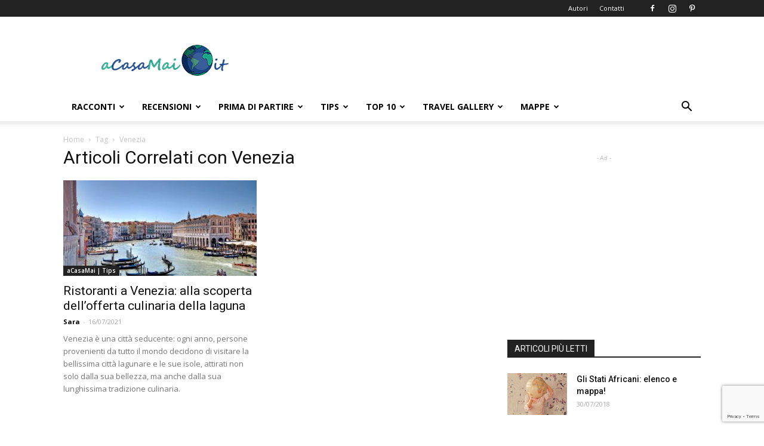

--- FILE ---
content_type: text/html; charset=UTF-8
request_url: https://www.acasamai.it/tag/venezia/
body_size: 17349
content:
<!doctype html >
<!--[if IE 8]>    <html class="ie8" lang="en"> <![endif]-->
<!--[if IE 9]>    <html class="ie9" lang="en"> <![endif]-->
<!--[if gt IE 8]><!--> <html lang="it-IT" prefix="og: http://ogp.me/ns#"> <!--<![endif]-->
<head>
    <title>Venezia | aCasaMai.it</title>
    <meta charset="UTF-8" />
    <meta name="viewport" content="width=device-width, initial-scale=1.0">
    <link rel="pingback" href="https://www.acasamai.it/xmlrpc.php" />
    <link rel="icon" type="image/png" href="https://www.acasamai.it/wp-content/uploads/2018/06/favicon-acasamai.png"><link rel="apple-touch-icon-precomposed" sizes="76x76" href="https://www.acasamai.it/wp-content/uploads/2018/06/icon-acasamai-76.png"/><link rel="apple-touch-icon-precomposed" sizes="120x120" href="https://www.acasamai.it/wp-content/uploads/2018/06/icon-acasamai-120.png"/><link rel="apple-touch-icon-precomposed" sizes="152x152" href="https://www.acasamai.it/wp-content/uploads/2018/06/icon-acasamai-152.png"/><link rel="apple-touch-icon-precomposed" sizes="114x114" href="https://www.acasamai.it/wp-content/uploads/2018/06/icon-acasamai-114.png"/><link rel="apple-touch-icon-precomposed" sizes="144x144" href="https://www.acasamai.it/wp-content/uploads/2018/06/icon-acasamai-144.png"/>
<!-- This site is optimized with the Yoast SEO plugin v9.3 - https://yoast.com/wordpress/plugins/seo/ -->
<meta name="robots" content="noindex,follow"/>
<meta property="og:locale" content="it_IT" />
<meta property="og:type" content="object" />
<meta property="og:title" content="Venezia | aCasaMai.it" />
<meta property="og:url" content="https://www.acasamai.it/tag/venezia/" />
<meta property="og:site_name" content="aCasaMai.it Viaggi" />
<meta name="twitter:card" content="summary" />
<meta name="twitter:title" content="Venezia | aCasaMai.it" />
<!-- / Yoast SEO plugin. -->

<link rel='dns-prefetch' href='//www.google.com' />
<link rel='dns-prefetch' href='//fonts.googleapis.com' />
<link rel='dns-prefetch' href='//s.w.org' />
<link rel="alternate" type="application/rss+xml" title="aCasaMai.it Viaggi &raquo; Feed" href="https://www.acasamai.it/feed/" />
<link rel="alternate" type="application/rss+xml" title="aCasaMai.it Viaggi &raquo; Feed dei commenti" href="https://www.acasamai.it/comments/feed/" />
<link rel="alternate" type="application/rss+xml" title="aCasaMai.it Viaggi &raquo; Venezia Feed del tag" href="https://www.acasamai.it/tag/venezia/feed/" />
		<script type="text/javascript">
			window._wpemojiSettings = {"baseUrl":"https:\/\/s.w.org\/images\/core\/emoji\/11\/72x72\/","ext":".png","svgUrl":"https:\/\/s.w.org\/images\/core\/emoji\/11\/svg\/","svgExt":".svg","source":{"concatemoji":"https:\/\/www.acasamai.it\/wp-includes\/js\/wp-emoji-release.min.js?ver=4.9.8"}};
			!function(a,b,c){function d(a,b){var c=String.fromCharCode;l.clearRect(0,0,k.width,k.height),l.fillText(c.apply(this,a),0,0);var d=k.toDataURL();l.clearRect(0,0,k.width,k.height),l.fillText(c.apply(this,b),0,0);var e=k.toDataURL();return d===e}function e(a){var b;if(!l||!l.fillText)return!1;switch(l.textBaseline="top",l.font="600 32px Arial",a){case"flag":return!(b=d([55356,56826,55356,56819],[55356,56826,8203,55356,56819]))&&(b=d([55356,57332,56128,56423,56128,56418,56128,56421,56128,56430,56128,56423,56128,56447],[55356,57332,8203,56128,56423,8203,56128,56418,8203,56128,56421,8203,56128,56430,8203,56128,56423,8203,56128,56447]),!b);case"emoji":return b=d([55358,56760,9792,65039],[55358,56760,8203,9792,65039]),!b}return!1}function f(a){var c=b.createElement("script");c.src=a,c.defer=c.type="text/javascript",b.getElementsByTagName("head")[0].appendChild(c)}var g,h,i,j,k=b.createElement("canvas"),l=k.getContext&&k.getContext("2d");for(j=Array("flag","emoji"),c.supports={everything:!0,everythingExceptFlag:!0},i=0;i<j.length;i++)c.supports[j[i]]=e(j[i]),c.supports.everything=c.supports.everything&&c.supports[j[i]],"flag"!==j[i]&&(c.supports.everythingExceptFlag=c.supports.everythingExceptFlag&&c.supports[j[i]]);c.supports.everythingExceptFlag=c.supports.everythingExceptFlag&&!c.supports.flag,c.DOMReady=!1,c.readyCallback=function(){c.DOMReady=!0},c.supports.everything||(h=function(){c.readyCallback()},b.addEventListener?(b.addEventListener("DOMContentLoaded",h,!1),a.addEventListener("load",h,!1)):(a.attachEvent("onload",h),b.attachEvent("onreadystatechange",function(){"complete"===b.readyState&&c.readyCallback()})),g=c.source||{},g.concatemoji?f(g.concatemoji):g.wpemoji&&g.twemoji&&(f(g.twemoji),f(g.wpemoji)))}(window,document,window._wpemojiSettings);
		</script>
		<style type="text/css">
img.wp-smiley,
img.emoji {
	display: inline !important;
	border: none !important;
	box-shadow: none !important;
	height: 1em !important;
	width: 1em !important;
	margin: 0 .07em !important;
	vertical-align: -0.1em !important;
	background: none !important;
	padding: 0 !important;
}
</style>
<link rel='stylesheet' id='contact-form-7-css'  href='https://www.acasamai.it/wp-content/plugins/contact-form-7/includes/css/styles.css?ver=5.1.1' type='text/css' media='all' />
<link rel='stylesheet' id='google-fonts-style-css'  href='https://fonts.googleapis.com/css?family=Open+Sans%3A300italic%2C400%2C400italic%2C600%2C600italic%2C700%7CRoboto%3A300%2C400%2C400italic%2C500%2C500italic%2C700%2C900&#038;ver=9.2.2' type='text/css' media='all' />
<link rel='stylesheet' id='js_composer_front-css'  href='https://www.acasamai.it/wp-content/plugins/js_composer/assets/css/js_composer.min.css?ver=5.6' type='text/css' media='all' />
<link rel='stylesheet' id='td-theme-css'  href='https://www.acasamai.it/wp-content/themes/Newspaper/style.css?ver=9.2.2' type='text/css' media='all' />
<link rel='stylesheet' id='td-theme-child-css'  href='https://www.acasamai.it/wp-content/themes/Newspaper-child/style.css?ver=9.2.2c' type='text/css' media='all' />
<script type='text/javascript' src='https://www.acasamai.it/wp-includes/js/jquery/jquery.js?ver=1.12.4'></script>
<script type='text/javascript' src='https://www.acasamai.it/wp-includes/js/jquery/jquery-migrate.min.js?ver=1.4.1'></script>
<link rel='https://api.w.org/' href='https://www.acasamai.it/wp-json/' />
<link rel="EditURI" type="application/rsd+xml" title="RSD" href="https://www.acasamai.it/xmlrpc.php?rsd" />
<link rel="wlwmanifest" type="application/wlwmanifest+xml" href="https://www.acasamai.it/wp-includes/wlwmanifest.xml" /> 
<meta name="generator" content="WordPress 4.9.8" />
<!-- <meta name="NextGEN" version="3.1.4" /> -->
<!--[if lt IE 9]><script src="https://cdnjs.cloudflare.com/ajax/libs/html5shiv/3.7.3/html5shiv.js"></script><![endif]-->
    <meta name="generator" content="Powered by WPBakery Page Builder - drag and drop page builder for WordPress."/>
<!--[if lte IE 9]><link rel="stylesheet" type="text/css" href="https://www.acasamai.it/wp-content/plugins/js_composer/assets/css/vc_lte_ie9.min.css" media="screen"><![endif]-->
<!-- JS generated by theme -->

<script>
    
    

	    var tdBlocksArray = []; //here we store all the items for the current page

	    //td_block class - each ajax block uses a object of this class for requests
	    function tdBlock() {
		    this.id = '';
		    this.block_type = 1; //block type id (1-234 etc)
		    this.atts = '';
		    this.td_column_number = '';
		    this.td_current_page = 1; //
		    this.post_count = 0; //from wp
		    this.found_posts = 0; //from wp
		    this.max_num_pages = 0; //from wp
		    this.td_filter_value = ''; //current live filter value
		    this.is_ajax_running = false;
		    this.td_user_action = ''; // load more or infinite loader (used by the animation)
		    this.header_color = '';
		    this.ajax_pagination_infinite_stop = ''; //show load more at page x
	    }


        // td_js_generator - mini detector
        (function(){
            var htmlTag = document.getElementsByTagName("html")[0];

	        if ( navigator.userAgent.indexOf("MSIE 10.0") > -1 ) {
                htmlTag.className += ' ie10';
            }

            if ( !!navigator.userAgent.match(/Trident.*rv\:11\./) ) {
                htmlTag.className += ' ie11';
            }

	        if ( navigator.userAgent.indexOf("Edge") > -1 ) {
                htmlTag.className += ' ieEdge';
            }

            if ( /(iPad|iPhone|iPod)/g.test(navigator.userAgent) ) {
                htmlTag.className += ' td-md-is-ios';
            }

            var user_agent = navigator.userAgent.toLowerCase();
            if ( user_agent.indexOf("android") > -1 ) {
                htmlTag.className += ' td-md-is-android';
            }

            if ( -1 !== navigator.userAgent.indexOf('Mac OS X')  ) {
                htmlTag.className += ' td-md-is-os-x';
            }

            if ( /chrom(e|ium)/.test(navigator.userAgent.toLowerCase()) ) {
               htmlTag.className += ' td-md-is-chrome';
            }

            if ( -1 !== navigator.userAgent.indexOf('Firefox') ) {
                htmlTag.className += ' td-md-is-firefox';
            }

            if ( -1 !== navigator.userAgent.indexOf('Safari') && -1 === navigator.userAgent.indexOf('Chrome') ) {
                htmlTag.className += ' td-md-is-safari';
            }

            if( -1 !== navigator.userAgent.indexOf('IEMobile') ){
                htmlTag.className += ' td-md-is-iemobile';
            }

        })();




        var tdLocalCache = {};

        ( function () {
            "use strict";

            tdLocalCache = {
                data: {},
                remove: function (resource_id) {
                    delete tdLocalCache.data[resource_id];
                },
                exist: function (resource_id) {
                    return tdLocalCache.data.hasOwnProperty(resource_id) && tdLocalCache.data[resource_id] !== null;
                },
                get: function (resource_id) {
                    return tdLocalCache.data[resource_id];
                },
                set: function (resource_id, cachedData) {
                    tdLocalCache.remove(resource_id);
                    tdLocalCache.data[resource_id] = cachedData;
                }
            };
        })();

    
    
var td_viewport_interval_list=[{"limitBottom":767,"sidebarWidth":228},{"limitBottom":1018,"sidebarWidth":300},{"limitBottom":1140,"sidebarWidth":324}];
var td_animation_stack_effect="type0";
var tds_animation_stack=true;
var td_animation_stack_specific_selectors=".entry-thumb, img";
var td_animation_stack_general_selectors=".td-animation-stack img, .td-animation-stack .entry-thumb, .post img";
var td_ajax_url="https:\/\/www.acasamai.it\/wp-admin\/admin-ajax.php?td_theme_name=Newspaper&v=9.2.2";
var td_get_template_directory_uri="https:\/\/www.acasamai.it\/wp-content\/themes\/Newspaper";
var tds_snap_menu="snap";
var tds_logo_on_sticky="show_header_logo";
var tds_header_style="";
var td_please_wait="Per favore attendi...";
var td_email_user_pass_incorrect="Utente o password errata!";
var td_email_user_incorrect="Email o Username errati!";
var td_email_incorrect="Email non corretta!";
var tds_more_articles_on_post_enable="show";
var tds_more_articles_on_post_time_to_wait="1";
var tds_more_articles_on_post_pages_distance_from_top=0;
var tds_theme_color_site_wide="#4db2ec";
var tds_smart_sidebar="enabled";
var tdThemeName="Newspaper";
var td_magnific_popup_translation_tPrev="Precedente (Freccia Sinistra)";
var td_magnific_popup_translation_tNext="Successivo (tasto freccia destra)";
var td_magnific_popup_translation_tCounter="%curr% di %total%";
var td_magnific_popup_translation_ajax_tError="Il contenuto di %url% non pu\u00f2 essere caricato.";
var td_magnific_popup_translation_image_tError="L'immagine #%curr% non pu\u00f2 essere caricata";
var tdDateNamesI18n={"month_names":["gennaio","febbraio","marzo","aprile","maggio","giugno","luglio","agosto","settembre","ottobre","novembre","dicembre"],"month_names_short":["Gen","Feb","Mar","Apr","Mag","Giu","Lug","Ago","Set","Ott","Nov","Dic"],"day_names":["domenica","luned\u00ec","marted\u00ec","mercoled\u00ec","gioved\u00ec","venerd\u00ec","sabato"],"day_names_short":["dom","lun","mar","mer","gio","ven","sab"]};
var td_ad_background_click_link="";
var td_ad_background_click_target="";
</script>


<!-- Header style compiled by theme -->

<style>
    
.block-title > span,
    .block-title > span > a,
    .block-title > a,
    .block-title > label,
    .widgettitle,
    .widgettitle:after,
    .td-trending-now-title,
    .td-trending-now-wrapper:hover .td-trending-now-title,
    .wpb_tabs li.ui-tabs-active a,
    .wpb_tabs li:hover a,
    .vc_tta-container .vc_tta-color-grey.vc_tta-tabs-position-top.vc_tta-style-classic .vc_tta-tabs-container .vc_tta-tab.vc_active > a,
    .vc_tta-container .vc_tta-color-grey.vc_tta-tabs-position-top.vc_tta-style-classic .vc_tta-tabs-container .vc_tta-tab:hover > a,
    .td_block_template_1 .td-related-title .td-cur-simple-item,
    .woocommerce .product .products h2:not(.woocommerce-loop-product__title),
    .td-subcat-filter .td-subcat-dropdown:hover .td-subcat-more,
    .td-weather-information:before,
    .td-weather-week:before,
    .td_block_exchange .td-exchange-header:before,
    .td-theme-wrap .td_block_template_3 .td-block-title > *,
    .td-theme-wrap .td_block_template_4 .td-block-title > *,
    .td-theme-wrap .td_block_template_7 .td-block-title > *,
    .td-theme-wrap .td_block_template_9 .td-block-title:after,
    .td-theme-wrap .td_block_template_10 .td-block-title::before,
    .td-theme-wrap .td_block_template_11 .td-block-title::before,
    .td-theme-wrap .td_block_template_11 .td-block-title::after,
    .td-theme-wrap .td_block_template_14 .td-block-title,
    .td-theme-wrap .td_block_template_15 .td-block-title:before,
    .td-theme-wrap .td_block_template_17 .td-block-title:before {
        background-color: #222222;
    }

    .woocommerce div.product .woocommerce-tabs ul.tabs li.active {
    	background-color: #222222 !important;
    }

    .block-title,
    .td_block_template_1 .td-related-title,
    .wpb_tabs .wpb_tabs_nav,
    .vc_tta-container .vc_tta-color-grey.vc_tta-tabs-position-top.vc_tta-style-classic .vc_tta-tabs-container,
    .woocommerce div.product .woocommerce-tabs ul.tabs:before,
    .td-theme-wrap .td_block_template_5 .td-block-title > *,
    .td-theme-wrap .td_block_template_17 .td-block-title,
    .td-theme-wrap .td_block_template_17 .td-block-title::before {
        border-color: #222222;
    }

    .td-theme-wrap .td_block_template_4 .td-block-title > *:before,
    .td-theme-wrap .td_block_template_17 .td-block-title::after {
        border-color: #222222 transparent transparent transparent;
    }
    
    .td-theme-wrap .td_block_template_4 .td-related-title .td-cur-simple-item:before {
        border-color: #222222 transparent transparent transparent !important;
    }

    
    @media (max-width: 767px) {
        body .td-header-wrap .td-header-main-menu {
            background-color: #ffffff !important;
        }
    }


    
    @media (max-width: 767px) {
        body #td-top-mobile-toggle i,
        .td-header-wrap .header-search-wrap .td-icon-search {
            color: #222222 !important;
        }
    }

    
    .td-footer-wrapper,
    .td-footer-wrapper .td_block_template_7 .td-block-title > *,
    .td-footer-wrapper .td_block_template_17 .td-block-title,
    .td-footer-wrapper .td-block-title-wrap .td-wrapper-pulldown-filter {
        background-color: #2f2f2f;
    }

    
    .td-footer-wrapper::before {
        background-size: cover;
    }

    
    .td-footer-wrapper::before {
        background-position: center center;
    }

    
    .td-footer-wrapper::before {
        opacity: 0.2;
    }
</style>

<!-- Global site tag (gtag.js) - Google Analytics -->
<script async src="https://www.googletagmanager.com/gtag/js?id=UA-79253212-1"></script>
<script>
  window.dataLayer = window.dataLayer || [];
  function gtag(){dataLayer.push(arguments);}
  gtag('js', new Date());

  gtag('config', 'UA-79253212-1');
</script>

<script async src="https://pagead2.googlesyndication.com/pagead/js/adsbygoogle.js?client=ca-pub-7884180038076176" crossorigin="anonymous"></script>

<script type="application/ld+json">
    {
        "@context": "http://schema.org",
        "@type": "BreadcrumbList",
        "itemListElement": [
            {
                "@type": "ListItem",
                "position": 1,
                "item": {
                    "@type": "WebSite",
                    "@id": "https://www.acasamai.it/",
                    "name": "Home"
                }
            },
            {
                "@type": "ListItem",
                "position": 2,
                    "item": {
                    "@type": "WebPage",
                    "@id": "https://www.acasamai.it/tag/venezia/",
                    "name": "Venezia"
                }
            }    
        ]
    }
</script>
<noscript><style type="text/css"> .wpb_animate_when_almost_visible { opacity: 1; }</style></noscript></head>

<body class="archive tag tag-venezia tag-781 global-block-template-1 wpb-js-composer js-comp-ver-5.6 vc_responsive td-animation-stack-type0 td-full-layout" itemscope="itemscope" itemtype="https://schema.org/WebPage">

        <div class="td-scroll-up"><i class="td-icon-menu-up"></i></div>
    
    <div class="td-menu-background"></div>
<div id="td-mobile-nav">
    <div class="td-mobile-container">
        <!-- mobile menu top section -->
        <div class="td-menu-socials-wrap">
            <!-- socials -->
            <div class="td-menu-socials">
                
        <span class="td-social-icon-wrap">
            <a target="_blank" href="https://www.facebook.com/aCasaMai.it/" title="Facebook">
                <i class="td-icon-font td-icon-facebook"></i>
            </a>
        </span>
        <span class="td-social-icon-wrap">
            <a target="_blank" href="https://www.instagram.com/acasamai/" title="Instagram">
                <i class="td-icon-font td-icon-instagram"></i>
            </a>
        </span>
        <span class="td-social-icon-wrap">
            <a target="_blank" href="https://it.pinterest.com/acasamai/" title="Pinterest">
                <i class="td-icon-font td-icon-pinterest"></i>
            </a>
        </span>            </div>
            <!-- close button -->
            <div class="td-mobile-close">
                <a href="#"><i class="td-icon-close-mobile"></i></a>
            </div>
        </div>

        <!-- login section -->
        
        <!-- menu section -->
        <div class="td-mobile-content">
            <div class="menu-main-menu-container"><ul id="menu-main-menu" class="td-mobile-main-menu"><li id="menu-item-240" class="menu-item menu-item-type-taxonomy menu-item-object-category menu-item-first menu-item-240"><a href="https://www.acasamai.it/racconti-di-viaggio/">Racconti</a></li>
<li id="menu-item-532" class="menu-item menu-item-type-taxonomy menu-item-object-category menu-item-532"><a href="https://www.acasamai.it/recensioni-di-viaggio/">Recensioni</a></li>
<li id="menu-item-5410" class="menu-item menu-item-type-taxonomy menu-item-object-category menu-item-5410"><a href="https://www.acasamai.it/info-prima-di-partire/">Prima di Partire</a></li>
<li id="menu-item-415" class="menu-item menu-item-type-taxonomy menu-item-object-category menu-item-415"><a href="https://www.acasamai.it/tips-di-viaggio/">Tips</a></li>
<li id="menu-item-1709" class="menu-item menu-item-type-taxonomy menu-item-object-category menu-item-1709"><a href="https://www.acasamai.it/top10-di-viaggio/">Top 10</a></li>
<li id="menu-item-846" class="menu-item menu-item-type-taxonomy menu-item-object-category menu-item-846"><a href="https://www.acasamai.it/gallery-di-viaggio/">Travel Gallery</a></li>
<li id="menu-item-389" class="menu-item menu-item-type-taxonomy menu-item-object-category menu-item-389"><a href="https://www.acasamai.it/mappe-di-viaggio/">Mappe</a></li>
</ul></div>        </div>
    </div>

    <!-- register/login section -->
    </div>    <div class="td-search-background"></div>
<div class="td-search-wrap-mob">
	<div class="td-drop-down-search" aria-labelledby="td-header-search-button">
		<form method="get" class="td-search-form" action="https://www.acasamai.it/">
			<!-- close button -->
			<div class="td-search-close">
				<a href="#"><i class="td-icon-close-mobile"></i></a>
			</div>
			<div role="search" class="td-search-input">
				<span>Cerca</span>
				<input id="td-header-search-mob" type="text" value="" name="s" autocomplete="off" />
			</div>
		</form>
		<div id="td-aj-search-mob"></div>
	</div>
</div>    
    
    <div id="td-outer-wrap" class="td-theme-wrap">
    
        <!--
Header style 1
-->


<div class="td-header-wrap td-header-style-1 ">
    
    <div class="td-header-top-menu-full td-container-wrap ">
        <div class="td-container td-header-row td-header-top-menu">
            
    <div class="top-bar-style-4">
        <div class="td-header-sp-top-widget">
    
    
        
        <span class="td-social-icon-wrap">
            <a target="_blank" href="https://www.facebook.com/aCasaMai.it/" title="Facebook">
                <i class="td-icon-font td-icon-facebook"></i>
            </a>
        </span>
        <span class="td-social-icon-wrap">
            <a target="_blank" href="https://www.instagram.com/acasamai/" title="Instagram">
                <i class="td-icon-font td-icon-instagram"></i>
            </a>
        </span>
        <span class="td-social-icon-wrap">
            <a target="_blank" href="https://it.pinterest.com/acasamai/" title="Pinterest">
                <i class="td-icon-font td-icon-pinterest"></i>
            </a>
        </span>    </div>        
<div class="td-header-sp-top-menu">


	<div class="menu-top-container"><ul id="menu-top-header-menu" class="top-header-menu"><li id="menu-item-7056" class="menu-item menu-item-type-post_type menu-item-object-page menu-item-first td-menu-item td-normal-menu menu-item-7056"><a href="https://www.acasamai.it/autori/">Autori</a></li>
<li id="menu-item-7240" class="menu-item menu-item-type-post_type menu-item-object-page td-menu-item td-normal-menu menu-item-7240"><a href="https://www.acasamai.it/contatti/">Contatti</a></li>
</ul></div></div>
    </div>

<!-- LOGIN MODAL -->
        </div>
    </div>

    <div class="td-banner-wrap-full td-logo-wrap-full td-container-wrap ">
        <div class="td-container td-header-row td-header-header">
            <div class="td-header-sp-logo">
                        <a class="td-main-logo" href="https://www.acasamai.it/">
            <img class="td-retina-data" data-retina="https://www.acasamai.it/wp-content/uploads/2018/06/logo-acasamai-retina.png" src="https://www.acasamai.it/wp-content/uploads/2018/06/logo-acasamai.png" alt="aCasaMai.it" title="Logo aCasaMai.it"/>
            <span class="td-visual-hidden">aCasaMai.it Viaggi</span>
        </a>
                </div>
                            <div class="td-header-sp-recs">
                    <div class="td-header-rec-wrap">
    
 <!-- A generated by theme --> 

<script async src="//pagead2.googlesyndication.com/pagead/js/adsbygoogle.js"></script><div class="td-g-rec td-g-rec-id-header td_uid_1_69714d549ba71_rand td_block_template_1 ">
<script type="text/javascript">
var td_screen_width = window.innerWidth;

                    if ( td_screen_width >= 1140 ) {
                        /* large monitors */
                        document.write('<ins class="adsbygoogle" style="display:inline-block;width:728px;height:90px" data-ad-client="ca-pub-7884180038076176" data-ad-slot="8645071303"></ins>');
                        (adsbygoogle = window.adsbygoogle || []).push({});
                    }
            
	                    if ( td_screen_width >= 1019  && td_screen_width < 1140 ) {
	                        /* landscape tablets */
                        document.write('<ins class="adsbygoogle" style="display:inline-block;width:468px;height:60px" data-ad-client="ca-pub-7884180038076176" data-ad-slot="8645071303"></ins>');
	                        (adsbygoogle = window.adsbygoogle || []).push({});
	                    }
	                
                    if ( td_screen_width >= 768  && td_screen_width < 1019 ) {
                        /* portrait tablets */
                        document.write('<ins class="adsbygoogle" style="display:inline-block;width:468px;height:60px" data-ad-client="ca-pub-7884180038076176" data-ad-slot="8645071303"></ins>');
                        (adsbygoogle = window.adsbygoogle || []).push({});
                    }
                </script>
</div>

 <!-- end A --> 


</div>                </div>
                    </div>
    </div>

    <div class="td-header-menu-wrap-full td-container-wrap ">
        
        <div class="td-header-menu-wrap td-header-gradient ">
            <div class="td-container td-header-row td-header-main-menu">
                <div id="td-header-menu" role="navigation">
    <div id="td-top-mobile-toggle"><a href="#"><i class="td-icon-font td-icon-mobile"></i></a></div>
    <div class="td-main-menu-logo td-logo-in-header">
        		<a class="td-mobile-logo td-sticky-header" href="https://www.acasamai.it/">
			<img class="td-retina-data" data-retina="https://www.acasamai.it/wp-content/uploads/2018/06/logo-mob-acasamai-retina.png" src="https://www.acasamai.it/wp-content/uploads/2018/06/logo-mob-acasamai.png" alt="aCasaMai.it" title="Logo aCasaMai.it"/>
		</a>
			<a class="td-header-logo td-sticky-header" href="https://www.acasamai.it/">
			<img class="td-retina-data" data-retina="https://www.acasamai.it/wp-content/uploads/2018/06/logo-acasamai-retina.png" src="https://www.acasamai.it/wp-content/uploads/2018/06/logo-acasamai.png" alt="aCasaMai.it" title="Logo aCasaMai.it"/>
		</a>
	    </div>
    <div class="menu-main-menu-container"><ul id="menu-main-menu-1" class="sf-menu"><li class="menu-item menu-item-type-taxonomy menu-item-object-category menu-item-first td-menu-item td-mega-menu menu-item-240"><a href="https://www.acasamai.it/racconti-di-viaggio/">Racconti</a>
<ul class="sub-menu">
	<li id="menu-item-0" class="menu-item-0"><div class="td-container-border"><div class="td-mega-grid"><div class="td_block_wrap td_block_mega_menu td_uid_2_69714d549be66_rand td-no-subcats td_with_ajax_pagination td-pb-border-top td_block_template_1"  data-td-block-uid="td_uid_2_69714d549be66" ><script>var block_td_uid_2_69714d549be66 = new tdBlock();
block_td_uid_2_69714d549be66.id = "td_uid_2_69714d549be66";
block_td_uid_2_69714d549be66.atts = '{"limit":"5","td_column_number":3,"ajax_pagination":"next_prev","category_id":"15","show_child_cat":30,"td_ajax_filter_type":"td_category_ids_filter","td_ajax_preloading":"","block_template_id":"","header_color":"","ajax_pagination_infinite_stop":"","offset":"","td_filter_default_txt":"","td_ajax_filter_ids":"","el_class":"","color_preset":"","border_top":"","css":"","tdc_css":"","class":"td_uid_2_69714d549be66_rand","tdc_css_class":"td_uid_2_69714d549be66_rand","tdc_css_class_style":"td_uid_2_69714d549be66_rand_style"}';
block_td_uid_2_69714d549be66.td_column_number = "3";
block_td_uid_2_69714d549be66.block_type = "td_block_mega_menu";
block_td_uid_2_69714d549be66.post_count = "5";
block_td_uid_2_69714d549be66.found_posts = "80";
block_td_uid_2_69714d549be66.header_color = "";
block_td_uid_2_69714d549be66.ajax_pagination_infinite_stop = "";
block_td_uid_2_69714d549be66.max_num_pages = "16";
tdBlocksArray.push(block_td_uid_2_69714d549be66);
</script><div id=td_uid_2_69714d549be66 class="td_block_inner"><div class="td-mega-row"><div class="td-mega-span">
        <div class="td_module_mega_menu td-animation-stack td_mod_mega_menu">
            <div class="td-module-image">
                <div class="td-module-thumb"><a href="https://www.acasamai.it/noryangjin-mercato-pesce-seoul/" rel="bookmark" class="td-image-wrap" title="Andiamo insieme al Noryangjin Fish Market: il mercato del pesce di Seoul"><img class="entry-thumb" src="[data-uri]"alt="Noryangjin Fish market: il mercato del pesce di Seoul" title="Andiamo insieme al Noryangjin Fish Market: il mercato del pesce di Seoul" data-type="image_tag" data-img-url="https://www.acasamai.it/wp-content/uploads/2019/08/photo-1500732917506-30dc38b6477f-218x150.jpeg"  width="218" height="150" /></a></div>                <a href="https://www.acasamai.it/racconti-di-viaggio/" class="td-post-category">aCasaMai | Racconti</a>            </div>

            <div class="item-details">
                <h3 class="entry-title td-module-title"><a href="https://www.acasamai.it/noryangjin-mercato-pesce-seoul/" rel="bookmark" title="Andiamo insieme al Noryangjin Fish Market: il mercato del pesce di Seoul">Andiamo insieme al Noryangjin Fish Market: il mercato del pesce di&#8230;</a></h3>            </div>
        </div>
        </div><div class="td-mega-span">
        <div class="td_module_mega_menu td-animation-stack td_mod_mega_menu">
            <div class="td-module-image">
                <div class="td-module-thumb"><a href="https://www.acasamai.it/una-settimana-in-marocco/" rel="bookmark" class="td-image-wrap" title="Una settimana in Marocco: il mio viaggio on the road!"><img class="entry-thumb" src="[data-uri]"alt="Istock 535793176b 1050x787 1030x772" title="Una settimana in Marocco: il mio viaggio on the road!" data-type="image_tag" data-img-url="https://www.acasamai.it/wp-content/uploads/2019/02/iStock-535793176b-1050x787-1030x772-218x150.jpg"  width="218" height="150" /></a></div>                <a href="https://www.acasamai.it/racconti-di-viaggio/" class="td-post-category">aCasaMai | Racconti</a>            </div>

            <div class="item-details">
                <h3 class="entry-title td-module-title"><a href="https://www.acasamai.it/una-settimana-in-marocco/" rel="bookmark" title="Una settimana in Marocco: il mio viaggio on the road!">Una settimana in Marocco: il mio viaggio on the road!</a></h3>            </div>
        </div>
        </div><div class="td-mega-span">
        <div class="td_module_mega_menu td-animation-stack td_mod_mega_menu">
            <div class="td-module-image">
                <div class="td-module-thumb"><a href="https://www.acasamai.it/cammino-di-santiago-leon-el-azebo/" rel="bookmark" class="td-image-wrap" title="Cammino di Santiago: León- El Azebo"><img class="entry-thumb" src="[data-uri]"alt="Cruz De Ferro Cammino Santiago" title="Cammino di Santiago: León- El Azebo" data-type="image_tag" data-img-url="https://www.acasamai.it/wp-content/uploads/2018/12/cruz-de-ferro-cammino-santiago-218x150.jpg"  width="218" height="150" /></a></div>                <a href="https://www.acasamai.it/racconti-di-viaggio/" class="td-post-category">aCasaMai | Racconti</a>            </div>

            <div class="item-details">
                <h3 class="entry-title td-module-title"><a href="https://www.acasamai.it/cammino-di-santiago-leon-el-azebo/" rel="bookmark" title="Cammino di Santiago: León- El Azebo">Cammino di Santiago: León- El Azebo</a></h3>            </div>
        </div>
        </div><div class="td-mega-span">
        <div class="td_module_mega_menu td-animation-stack td_mod_mega_menu">
            <div class="td-module-image">
                <div class="td-module-thumb"><a href="https://www.acasamai.it/volare-prima-volta/" rel="bookmark" class="td-image-wrap" title="Com’è volare per la prima volta?"><img class="entry-thumb" src="[data-uri]"alt="Com&#039;è volare la prima volta" title="Com’è volare per la prima volta?" data-type="image_tag" data-img-url="https://www.acasamai.it/wp-content/uploads/2018/11/photo-1512502600-e4aaa316250d-218x150.jpeg"  width="218" height="150" /></a></div>                <a href="https://www.acasamai.it/racconti-di-viaggio/" class="td-post-category">aCasaMai | Racconti</a>            </div>

            <div class="item-details">
                <h3 class="entry-title td-module-title"><a href="https://www.acasamai.it/volare-prima-volta/" rel="bookmark" title="Com’è volare per la prima volta?">Com’è volare per la prima volta?</a></h3>            </div>
        </div>
        </div><div class="td-mega-span">
        <div class="td_module_mega_menu td-animation-stack td_mod_mega_menu">
            <div class="td-module-image">
                <div class="td-module-thumb"><a href="https://www.acasamai.it/cammino-di-santiago-bercianos-leon/" rel="bookmark" class="td-image-wrap" title="Cammino di Santiago: Bercianos del Real Camino &#8211; León"><img class="entry-thumb" src="[data-uri]"alt="Il Cammino di Santiago Portoghese, segnaletica" title="Cammino di Santiago: Bercianos del Real Camino &#8211; León" data-type="image_tag" data-img-url="https://www.acasamai.it/wp-content/uploads/2018/05/spain-2452304_1280.jpg"  width="218" height="145" /></a></div>                <a href="https://www.acasamai.it/racconti-di-viaggio/" class="td-post-category">aCasaMai | Racconti</a>            </div>

            <div class="item-details">
                <h3 class="entry-title td-module-title"><a href="https://www.acasamai.it/cammino-di-santiago-bercianos-leon/" rel="bookmark" title="Cammino di Santiago: Bercianos del Real Camino &#8211; León">Cammino di Santiago: Bercianos del Real Camino &#8211; León</a></h3>            </div>
        </div>
        </div></div></div><div class="td-next-prev-wrap"><a href="#" class="td-ajax-prev-page ajax-page-disabled" id="prev-page-td_uid_2_69714d549be66" data-td_block_id="td_uid_2_69714d549be66"><i class="td-icon-font td-icon-menu-left"></i></a><a href="#"  class="td-ajax-next-page" id="next-page-td_uid_2_69714d549be66" data-td_block_id="td_uid_2_69714d549be66"><i class="td-icon-font td-icon-menu-right"></i></a></div><div class="clearfix"></div></div> <!-- ./block1 --></div></div></li>
</ul>
</li>
<li class="menu-item menu-item-type-taxonomy menu-item-object-category td-menu-item td-mega-menu menu-item-532"><a href="https://www.acasamai.it/recensioni-di-viaggio/">Recensioni</a>
<ul class="sub-menu">
	<li class="menu-item-0"><div class="td-container-border"><div class="td-mega-grid"><div class="td_block_wrap td_block_mega_menu td_uid_3_69714d549fdbf_rand td-no-subcats td_with_ajax_pagination td-pb-border-top td_block_template_1"  data-td-block-uid="td_uid_3_69714d549fdbf" ><script>var block_td_uid_3_69714d549fdbf = new tdBlock();
block_td_uid_3_69714d549fdbf.id = "td_uid_3_69714d549fdbf";
block_td_uid_3_69714d549fdbf.atts = '{"limit":"5","td_column_number":3,"ajax_pagination":"next_prev","category_id":"113","show_child_cat":30,"td_ajax_filter_type":"td_category_ids_filter","td_ajax_preloading":"","block_template_id":"","header_color":"","ajax_pagination_infinite_stop":"","offset":"","td_filter_default_txt":"","td_ajax_filter_ids":"","el_class":"","color_preset":"","border_top":"","css":"","tdc_css":"","class":"td_uid_3_69714d549fdbf_rand","tdc_css_class":"td_uid_3_69714d549fdbf_rand","tdc_css_class_style":"td_uid_3_69714d549fdbf_rand_style"}';
block_td_uid_3_69714d549fdbf.td_column_number = "3";
block_td_uid_3_69714d549fdbf.block_type = "td_block_mega_menu";
block_td_uid_3_69714d549fdbf.post_count = "5";
block_td_uid_3_69714d549fdbf.found_posts = "92";
block_td_uid_3_69714d549fdbf.header_color = "";
block_td_uid_3_69714d549fdbf.ajax_pagination_infinite_stop = "";
block_td_uid_3_69714d549fdbf.max_num_pages = "19";
tdBlocksArray.push(block_td_uid_3_69714d549fdbf);
</script><div id=td_uid_3_69714d549fdbf class="td_block_inner"><div class="td-mega-row"><div class="td-mega-span">
        <div class="td_module_mega_menu td-animation-stack td_mod_mega_menu">
            <div class="td-module-image">
                <div class="td-module-thumb"><a href="https://www.acasamai.it/sapori-dal-mondo-i-ristoranti-piu-strani-di-sempre-in-america-africa-e-europa/" rel="bookmark" class="td-image-wrap" title="Sapori dal Mondo: i ristoranti più strani di sempre in America, Africa e Europa"><img class="entry-thumb" src="[data-uri]"alt="Dinner In The Sky" title="Sapori dal Mondo: i ristoranti più strani di sempre in America, Africa e Europa" data-type="image_tag" data-img-url="https://www.acasamai.it/wp-content/uploads/2021/06/dinner-in-the-sky-218x150.png"  width="218" height="150" /></a></div>                <a href="https://www.acasamai.it/recensioni-di-viaggio/" class="td-post-category">aCasaMai | Recensioni</a>            </div>

            <div class="item-details">
                <h3 class="entry-title td-module-title"><a href="https://www.acasamai.it/sapori-dal-mondo-i-ristoranti-piu-strani-di-sempre-in-america-africa-e-europa/" rel="bookmark" title="Sapori dal Mondo: i ristoranti più strani di sempre in America, Africa e Europa">Sapori dal Mondo: i ristoranti più strani di sempre in America,&#8230;</a></h3>            </div>
        </div>
        </div><div class="td-mega-span">
        <div class="td_module_mega_menu td-animation-stack td_mod_mega_menu">
            <div class="td-module-image">
                <div class="td-module-thumb"><a href="https://www.acasamai.it/sapori-dal-mondo-i-ristoranti-piu-strani-di-sempre-in-asia-e-oceania/" rel="bookmark" class="td-image-wrap" title="Sapori dal Mondo: i ristoranti più strani di sempre in Asia e Oceania"><img class="entry-thumb" src="[data-uri]"alt="Ithaa Undersea Restaurant 2" title="Sapori dal Mondo: i ristoranti più strani di sempre in Asia e Oceania" data-type="image_tag" data-img-url="https://www.acasamai.it/wp-content/uploads/2021/06/Ithaa-Undersea-Restaurant-2-218x150.jpg"  width="218" height="150" /></a></div>                <a href="https://www.acasamai.it/recensioni-di-viaggio/" class="td-post-category">aCasaMai | Recensioni</a>            </div>

            <div class="item-details">
                <h3 class="entry-title td-module-title"><a href="https://www.acasamai.it/sapori-dal-mondo-i-ristoranti-piu-strani-di-sempre-in-asia-e-oceania/" rel="bookmark" title="Sapori dal Mondo: i ristoranti più strani di sempre in Asia e Oceania">Sapori dal Mondo: i ristoranti più strani di sempre in Asia&#8230;</a></h3>            </div>
        </div>
        </div><div class="td-mega-span">
        <div class="td_module_mega_menu td-animation-stack td_mod_mega_menu">
            <div class="td-module-image">
                <div class="td-module-thumb"><a href="https://www.acasamai.it/lago-di-garda-cosa-vedere-weekend/" rel="bookmark" class="td-image-wrap" title="Lago di Garda: cosa vedere in un weekend"><img class="entry-thumb" src="[data-uri]"alt="Lago Di Garda Cosa Vedere" title="Lago di Garda: cosa vedere in un weekend" data-type="image_tag" data-img-url="https://www.acasamai.it/wp-content/uploads/2021/06/lago-di-garda-cosa-vedere-218x150.jpg"  width="218" height="150" /></a></div>                <a href="https://www.acasamai.it/recensioni-di-viaggio/" class="td-post-category">aCasaMai | Recensioni</a>            </div>

            <div class="item-details">
                <h3 class="entry-title td-module-title"><a href="https://www.acasamai.it/lago-di-garda-cosa-vedere-weekend/" rel="bookmark" title="Lago di Garda: cosa vedere in un weekend">Lago di Garda: cosa vedere in un weekend</a></h3>            </div>
        </div>
        </div><div class="td-mega-span">
        <div class="td_module_mega_menu td-animation-stack td_mod_mega_menu">
            <div class="td-module-image">
                <div class="td-module-thumb"><a href="https://www.acasamai.it/sapori-dal-mondo-i-ristoranti-piu-strani-di-sempre/" rel="bookmark" class="td-image-wrap" title="Sapori dal Mondo: i ristoranti più strani di sempre"><img class="entry-thumb" src="[data-uri]"alt="The Rock Restaurant" title="Sapori dal Mondo: i ristoranti più strani di sempre" data-type="image_tag" data-img-url="https://www.acasamai.it/wp-content/uploads/2021/06/the-rock-restaurant-218x150.png"  width="218" height="150" /></a></div>                <a href="https://www.acasamai.it/recensioni-di-viaggio/" class="td-post-category">aCasaMai | Recensioni</a>            </div>

            <div class="item-details">
                <h3 class="entry-title td-module-title"><a href="https://www.acasamai.it/sapori-dal-mondo-i-ristoranti-piu-strani-di-sempre/" rel="bookmark" title="Sapori dal Mondo: i ristoranti più strani di sempre">Sapori dal Mondo: i ristoranti più strani di sempre</a></h3>            </div>
        </div>
        </div><div class="td-mega-span">
        <div class="td_module_mega_menu td-animation-stack td_mod_mega_menu">
            <div class="td-module-image">
                <div class="td-module-thumb"><a href="https://www.acasamai.it/corsica-vacanze-nel-nord-tutto-da-scoprire/" rel="bookmark" class="td-image-wrap" title="Corsica: vacanze nel nord tutto da scoprire"><img class="entry-thumb" src="[data-uri]"alt="Corsica Nord Isola" title="Corsica: vacanze nel nord tutto da scoprire" data-type="image_tag" data-img-url="https://www.acasamai.it/wp-content/uploads/2021/04/corsica-nord-isola-218x150.jpg"  width="218" height="150" /></a></div>                <a href="https://www.acasamai.it/recensioni-di-viaggio/" class="td-post-category">aCasaMai | Recensioni</a>            </div>

            <div class="item-details">
                <h3 class="entry-title td-module-title"><a href="https://www.acasamai.it/corsica-vacanze-nel-nord-tutto-da-scoprire/" rel="bookmark" title="Corsica: vacanze nel nord tutto da scoprire">Corsica: vacanze nel nord tutto da scoprire</a></h3>            </div>
        </div>
        </div></div></div><div class="td-next-prev-wrap"><a href="#" class="td-ajax-prev-page ajax-page-disabled" id="prev-page-td_uid_3_69714d549fdbf" data-td_block_id="td_uid_3_69714d549fdbf"><i class="td-icon-font td-icon-menu-left"></i></a><a href="#"  class="td-ajax-next-page" id="next-page-td_uid_3_69714d549fdbf" data-td_block_id="td_uid_3_69714d549fdbf"><i class="td-icon-font td-icon-menu-right"></i></a></div><div class="clearfix"></div></div> <!-- ./block1 --></div></div></li>
</ul>
</li>
<li class="menu-item menu-item-type-taxonomy menu-item-object-category td-menu-item td-mega-menu menu-item-5410"><a href="https://www.acasamai.it/info-prima-di-partire/">Prima di Partire</a>
<ul class="sub-menu">
	<li class="menu-item-0"><div class="td-container-border"><div class="td-mega-grid"><div class="td_block_wrap td_block_mega_menu td_uid_4_69714d54a194b_rand td-no-subcats td_with_ajax_pagination td-pb-border-top td_block_template_1"  data-td-block-uid="td_uid_4_69714d54a194b" ><script>var block_td_uid_4_69714d54a194b = new tdBlock();
block_td_uid_4_69714d54a194b.id = "td_uid_4_69714d54a194b";
block_td_uid_4_69714d54a194b.atts = '{"limit":"5","td_column_number":3,"ajax_pagination":"next_prev","category_id":"590","show_child_cat":30,"td_ajax_filter_type":"td_category_ids_filter","td_ajax_preloading":"","block_template_id":"","header_color":"","ajax_pagination_infinite_stop":"","offset":"","td_filter_default_txt":"","td_ajax_filter_ids":"","el_class":"","color_preset":"","border_top":"","css":"","tdc_css":"","class":"td_uid_4_69714d54a194b_rand","tdc_css_class":"td_uid_4_69714d54a194b_rand","tdc_css_class_style":"td_uid_4_69714d54a194b_rand_style"}';
block_td_uid_4_69714d54a194b.td_column_number = "3";
block_td_uid_4_69714d54a194b.block_type = "td_block_mega_menu";
block_td_uid_4_69714d54a194b.post_count = "5";
block_td_uid_4_69714d54a194b.found_posts = "49";
block_td_uid_4_69714d54a194b.header_color = "";
block_td_uid_4_69714d54a194b.ajax_pagination_infinite_stop = "";
block_td_uid_4_69714d54a194b.max_num_pages = "10";
tdBlocksArray.push(block_td_uid_4_69714d54a194b);
</script><div id=td_uid_4_69714d54a194b class="td_block_inner"><div class="td-mega-row"><div class="td-mega-span">
        <div class="td_module_mega_menu td-animation-stack td_mod_mega_menu">
            <div class="td-module-image">
                <div class="td-module-thumb"><a href="https://www.acasamai.it/viaggiare-in-sicurezza-coronavirus/" rel="bookmark" class="td-image-wrap" title="Consigli utili per tornare a viaggiare in sicurezza ai tempi del Coronavirus"><img class="entry-thumb" src="[data-uri]"alt="Come viaggiare in sicurezza ai tempi del Coronavirus" title="Consigli utili per tornare a viaggiare in sicurezza ai tempi del Coronavirus" data-type="image_tag" data-img-url="https://www.acasamai.it/wp-content/uploads/2020/10/aCasaMai-Blog-2-218x150.png"  width="218" height="150" /></a></div>                <a href="https://www.acasamai.it/info-prima-di-partire/" class="td-post-category">aCasaMai | Prima di partire</a>            </div>

            <div class="item-details">
                <h3 class="entry-title td-module-title"><a href="https://www.acasamai.it/viaggiare-in-sicurezza-coronavirus/" rel="bookmark" title="Consigli utili per tornare a viaggiare in sicurezza ai tempi del Coronavirus">Consigli utili per tornare a viaggiare in sicurezza ai tempi del&#8230;</a></h3>            </div>
        </div>
        </div><div class="td-mega-span">
        <div class="td_module_mega_menu td-animation-stack td_mod_mega_menu">
            <div class="td-module-image">
                <div class="td-module-thumb"><a href="https://www.acasamai.it/montagna-spaccata-gaeta/" rel="bookmark" class="td-image-wrap" title="Montagna spaccata di Gaeta: tutte le informazioni utili per una visita magica"><img class="entry-thumb" src="[data-uri]"alt="Gaeta: la Montagna Spaccata" title="Montagna spaccata di Gaeta: tutte le informazioni utili per una visita magica" data-type="image_tag" data-img-url="https://www.acasamai.it/wp-content/uploads/2020/07/IMG_5897-218x150.png"  width="218" height="150" /></a></div>                <a href="https://www.acasamai.it/info-prima-di-partire/" class="td-post-category">aCasaMai | Prima di partire</a>            </div>

            <div class="item-details">
                <h3 class="entry-title td-module-title"><a href="https://www.acasamai.it/montagna-spaccata-gaeta/" rel="bookmark" title="Montagna spaccata di Gaeta: tutte le informazioni utili per una visita magica">Montagna spaccata di Gaeta: tutte le informazioni utili per una visita&#8230;</a></h3>            </div>
        </div>
        </div><div class="td-mega-span">
        <div class="td_module_mega_menu td-animation-stack td_mod_mega_menu">
            <div class="td-module-image">
                <div class="td-module-thumb"><a href="https://www.acasamai.it/weekend-a-parigi/" rel="bookmark" class="td-image-wrap" title="Weekend a Parigi: come organizzarlo al meglio!"><img class="entry-thumb" src="[data-uri]"alt="Weekend a Parigi" title="Weekend a Parigi: come organizzarlo al meglio!" data-type="image_tag" data-img-url="https://www.acasamai.it/wp-content/uploads/2020/04/chris-karidis-nnzkZNYWHaU-unsplash-218x150.jpg"  width="218" height="150" /></a></div>                <a href="https://www.acasamai.it/info-prima-di-partire/" class="td-post-category">aCasaMai | Prima di partire</a>            </div>

            <div class="item-details">
                <h3 class="entry-title td-module-title"><a href="https://www.acasamai.it/weekend-a-parigi/" rel="bookmark" title="Weekend a Parigi: come organizzarlo al meglio!">Weekend a Parigi: come organizzarlo al meglio!</a></h3>            </div>
        </div>
        </div><div class="td-mega-span">
        <div class="td_module_mega_menu td-animation-stack td_mod_mega_menu">
            <div class="td-module-image">
                <div class="td-module-thumb"><a href="https://www.acasamai.it/cuba-quando-andare-consigli/" rel="bookmark" class="td-image-wrap" title="Cuba: quando andare? Tutti i consigli per scegliere il periodo migliore"><img class="entry-thumb" src="[data-uri]"alt="Three Men Playing Musical Instruments 1845844" title="Cuba: quando andare? Tutti i consigli per scegliere il periodo migliore" data-type="image_tag" data-img-url="https://www.acasamai.it/wp-content/uploads/2020/01/three-men-playing-musical-instruments-1845844-218x150.jpg"  width="218" height="150" /></a></div>                <a href="https://www.acasamai.it/info-prima-di-partire/" class="td-post-category">aCasaMai | Prima di partire</a>            </div>

            <div class="item-details">
                <h3 class="entry-title td-module-title"><a href="https://www.acasamai.it/cuba-quando-andare-consigli/" rel="bookmark" title="Cuba: quando andare? Tutti i consigli per scegliere il periodo migliore">Cuba: quando andare? Tutti i consigli per scegliere il periodo migliore</a></h3>            </div>
        </div>
        </div><div class="td-mega-span">
        <div class="td_module_mega_menu td-animation-stack td_mod_mega_menu">
            <div class="td-module-image">
                <div class="td-module-thumb"><a href="https://www.acasamai.it/vacanze-a-corfu/" rel="bookmark" class="td-image-wrap" title="Vacanze a Corfù: dove e quando partire"><img class="entry-thumb" src="[data-uri]"alt="Vacanze A Corfù 4" title="Vacanze a Corfù: dove e quando partire" data-type="image_tag" data-img-url="https://www.acasamai.it/wp-content/uploads/2020/01/vacanze-a-corfù-4-218x150.jpg"  width="218" height="150" /></a></div>                <a href="https://www.acasamai.it/info-prima-di-partire/" class="td-post-category">aCasaMai | Prima di partire</a>            </div>

            <div class="item-details">
                <h3 class="entry-title td-module-title"><a href="https://www.acasamai.it/vacanze-a-corfu/" rel="bookmark" title="Vacanze a Corfù: dove e quando partire">Vacanze a Corfù: dove e quando partire</a></h3>            </div>
        </div>
        </div></div></div><div class="td-next-prev-wrap"><a href="#" class="td-ajax-prev-page ajax-page-disabled" id="prev-page-td_uid_4_69714d54a194b" data-td_block_id="td_uid_4_69714d54a194b"><i class="td-icon-font td-icon-menu-left"></i></a><a href="#"  class="td-ajax-next-page" id="next-page-td_uid_4_69714d54a194b" data-td_block_id="td_uid_4_69714d54a194b"><i class="td-icon-font td-icon-menu-right"></i></a></div><div class="clearfix"></div></div> <!-- ./block1 --></div></div></li>
</ul>
</li>
<li class="menu-item menu-item-type-taxonomy menu-item-object-category td-menu-item td-mega-menu menu-item-415"><a href="https://www.acasamai.it/tips-di-viaggio/">Tips</a>
<ul class="sub-menu">
	<li class="menu-item-0"><div class="td-container-border"><div class="td-mega-grid"><div class="td_block_wrap td_block_mega_menu td_uid_5_69714d54a29a9_rand td-no-subcats td_with_ajax_pagination td-pb-border-top td_block_template_1"  data-td-block-uid="td_uid_5_69714d54a29a9" ><script>var block_td_uid_5_69714d54a29a9 = new tdBlock();
block_td_uid_5_69714d54a29a9.id = "td_uid_5_69714d54a29a9";
block_td_uid_5_69714d54a29a9.atts = '{"limit":"5","td_column_number":3,"ajax_pagination":"next_prev","category_id":"37","show_child_cat":30,"td_ajax_filter_type":"td_category_ids_filter","td_ajax_preloading":"","block_template_id":"","header_color":"","ajax_pagination_infinite_stop":"","offset":"","td_filter_default_txt":"","td_ajax_filter_ids":"","el_class":"","color_preset":"","border_top":"","css":"","tdc_css":"","class":"td_uid_5_69714d54a29a9_rand","tdc_css_class":"td_uid_5_69714d54a29a9_rand","tdc_css_class_style":"td_uid_5_69714d54a29a9_rand_style"}';
block_td_uid_5_69714d54a29a9.td_column_number = "3";
block_td_uid_5_69714d54a29a9.block_type = "td_block_mega_menu";
block_td_uid_5_69714d54a29a9.post_count = "5";
block_td_uid_5_69714d54a29a9.found_posts = "105";
block_td_uid_5_69714d54a29a9.header_color = "";
block_td_uid_5_69714d54a29a9.ajax_pagination_infinite_stop = "";
block_td_uid_5_69714d54a29a9.max_num_pages = "21";
tdBlocksArray.push(block_td_uid_5_69714d54a29a9);
</script><div id=td_uid_5_69714d54a29a9 class="td_block_inner"><div class="td-mega-row"><div class="td-mega-span">
        <div class="td_module_mega_menu td-animation-stack td_mod_mega_menu">
            <div class="td-module-image">
                <div class="td-module-thumb"><a href="https://www.acasamai.it/ristoranti-venezia-laguna/" rel="bookmark" class="td-image-wrap" title="Ristoranti a Venezia: alla scoperta dell’offerta culinaria della laguna"><img class="entry-thumb" src="[data-uri]"alt="ristoranti a venezia 2" title="Ristoranti a Venezia: alla scoperta dell’offerta culinaria della laguna" data-type="image_tag" data-img-url="https://www.acasamai.it/wp-content/uploads/2021/07/pexels-pixabay-161850-218x150.jpg"  width="218" height="150" /></a></div>                <a href="https://www.acasamai.it/tips-di-viaggio/" class="td-post-category">aCasaMai | Tips</a>            </div>

            <div class="item-details">
                <h3 class="entry-title td-module-title"><a href="https://www.acasamai.it/ristoranti-venezia-laguna/" rel="bookmark" title="Ristoranti a Venezia: alla scoperta dell’offerta culinaria della laguna">Ristoranti a Venezia: alla scoperta dell’offerta culinaria della laguna</a></h3>            </div>
        </div>
        </div><div class="td-mega-span">
        <div class="td_module_mega_menu td-animation-stack td_mod_mega_menu">
            <div class="td-module-image">
                <div class="td-module-thumb"><a href="https://www.acasamai.it/cosa-vedere-las-palmas-de-gran-canaria/" rel="bookmark" class="td-image-wrap" title="Las Palmas de Gran Canaria: tour, attività ed escursioni"><img class="entry-thumb" src="[data-uri]"alt="Cosa vedere a Las Palmas de Gran Canaria" title="Las Palmas de Gran Canaria: tour, attività ed escursioni" data-type="image_tag" data-img-url="https://www.acasamai.it/wp-content/uploads/2021/01/anna-vi-J0ouD5W54aI-unsplash-218x150.jpg"  width="218" height="150" /></a></div>                <a href="https://www.acasamai.it/tips-di-viaggio/" class="td-post-category">aCasaMai | Tips</a>            </div>

            <div class="item-details">
                <h3 class="entry-title td-module-title"><a href="https://www.acasamai.it/cosa-vedere-las-palmas-de-gran-canaria/" rel="bookmark" title="Las Palmas de Gran Canaria: tour, attività ed escursioni">Las Palmas de Gran Canaria: tour, attività ed escursioni</a></h3>            </div>
        </div>
        </div><div class="td-mega-span">
        <div class="td_module_mega_menu td-animation-stack td_mod_mega_menu">
            <div class="td-module-image">
                <div class="td-module-thumb"><a href="https://www.acasamai.it/viaggiare-in-inverno-mete-cool/" rel="bookmark" class="td-image-wrap" title="Viaggiare in inverno: le mete più cool"><img class="entry-thumb" src="[data-uri]"alt="dove viaggiare in inverno copertina" title="Viaggiare in inverno: le mete più cool" data-type="image_tag" data-img-url="https://www.acasamai.it/wp-content/uploads/2021/01/drink-84533_1920-218x150.jpg"  width="218" height="150" /></a></div>                <a href="https://www.acasamai.it/tips-di-viaggio/" class="td-post-category">aCasaMai | Tips</a>            </div>

            <div class="item-details">
                <h3 class="entry-title td-module-title"><a href="https://www.acasamai.it/viaggiare-in-inverno-mete-cool/" rel="bookmark" title="Viaggiare in inverno: le mete più cool">Viaggiare in inverno: le mete più cool</a></h3>            </div>
        </div>
        </div><div class="td-mega-span">
        <div class="td_module_mega_menu td-animation-stack td_mod_mega_menu">
            <div class="td-module-image">
                <div class="td-module-thumb"><a href="https://www.acasamai.it/vacanze-con-animali-consigli/" rel="bookmark" class="td-image-wrap" title="Vacanze con animali, in molti posti è ora possibile!"><img class="entry-thumb" src="[data-uri]"alt="Vacanze Con Animali Italia" title="Vacanze con animali, in molti posti è ora possibile!" data-type="image_tag" data-img-url="https://www.acasamai.it/wp-content/uploads/2020/12/vacanze-con-animali-Italia-218x150.jpg"  width="218" height="150" /></a></div>                <a href="https://www.acasamai.it/tips-di-viaggio/" class="td-post-category">aCasaMai | Tips</a>            </div>

            <div class="item-details">
                <h3 class="entry-title td-module-title"><a href="https://www.acasamai.it/vacanze-con-animali-consigli/" rel="bookmark" title="Vacanze con animali, in molti posti è ora possibile!">Vacanze con animali, in molti posti è ora possibile!</a></h3>            </div>
        </div>
        </div><div class="td-mega-span">
        <div class="td_module_mega_menu td-animation-stack td_mod_mega_menu">
            <div class="td-module-image">
                <div class="td-module-thumb"><a href="https://www.acasamai.it/malaga-cosa-vedere/" rel="bookmark" class="td-image-wrap" title="Malaga, cosa vedere: le bellezze della città"><img class="entry-thumb" src="[data-uri]"alt="Malaga Spagna" title="Malaga, cosa vedere: le bellezze della città" data-type="image_tag" data-img-url="https://www.acasamai.it/wp-content/uploads/2020/10/Malaga-Spagna-218x150.jpg"  width="218" height="150" /></a></div>                <a href="https://www.acasamai.it/tips-di-viaggio/" class="td-post-category">aCasaMai | Tips</a>            </div>

            <div class="item-details">
                <h3 class="entry-title td-module-title"><a href="https://www.acasamai.it/malaga-cosa-vedere/" rel="bookmark" title="Malaga, cosa vedere: le bellezze della città">Malaga, cosa vedere: le bellezze della città</a></h3>            </div>
        </div>
        </div></div></div><div class="td-next-prev-wrap"><a href="#" class="td-ajax-prev-page ajax-page-disabled" id="prev-page-td_uid_5_69714d54a29a9" data-td_block_id="td_uid_5_69714d54a29a9"><i class="td-icon-font td-icon-menu-left"></i></a><a href="#"  class="td-ajax-next-page" id="next-page-td_uid_5_69714d54a29a9" data-td_block_id="td_uid_5_69714d54a29a9"><i class="td-icon-font td-icon-menu-right"></i></a></div><div class="clearfix"></div></div> <!-- ./block1 --></div></div></li>
</ul>
</li>
<li class="menu-item menu-item-type-taxonomy menu-item-object-category td-menu-item td-mega-menu menu-item-1709"><a href="https://www.acasamai.it/top10-di-viaggio/">Top 10</a>
<ul class="sub-menu">
	<li class="menu-item-0"><div class="td-container-border"><div class="td-mega-grid"><div class="td_block_wrap td_block_mega_menu td_uid_6_69714d54a3af7_rand td-no-subcats td_with_ajax_pagination td-pb-border-top td_block_template_1"  data-td-block-uid="td_uid_6_69714d54a3af7" ><script>var block_td_uid_6_69714d54a3af7 = new tdBlock();
block_td_uid_6_69714d54a3af7.id = "td_uid_6_69714d54a3af7";
block_td_uid_6_69714d54a3af7.atts = '{"limit":"5","td_column_number":3,"ajax_pagination":"next_prev","category_id":"314","show_child_cat":30,"td_ajax_filter_type":"td_category_ids_filter","td_ajax_preloading":"","block_template_id":"","header_color":"","ajax_pagination_infinite_stop":"","offset":"","td_filter_default_txt":"","td_ajax_filter_ids":"","el_class":"","color_preset":"","border_top":"","css":"","tdc_css":"","class":"td_uid_6_69714d54a3af7_rand","tdc_css_class":"td_uid_6_69714d54a3af7_rand","tdc_css_class_style":"td_uid_6_69714d54a3af7_rand_style"}';
block_td_uid_6_69714d54a3af7.td_column_number = "3";
block_td_uid_6_69714d54a3af7.block_type = "td_block_mega_menu";
block_td_uid_6_69714d54a3af7.post_count = "5";
block_td_uid_6_69714d54a3af7.found_posts = "39";
block_td_uid_6_69714d54a3af7.header_color = "";
block_td_uid_6_69714d54a3af7.ajax_pagination_infinite_stop = "";
block_td_uid_6_69714d54a3af7.max_num_pages = "8";
tdBlocksArray.push(block_td_uid_6_69714d54a3af7);
</script><div id=td_uid_6_69714d54a3af7 class="td_block_inner"><div class="td-mega-row"><div class="td-mega-span">
        <div class="td_module_mega_menu td-animation-stack td_mod_mega_menu">
            <div class="td-module-image">
                <div class="td-module-thumb"><a href="https://www.acasamai.it/chiese-di-roma/" rel="bookmark" class="td-image-wrap" title="Le più belle Chiese di Roma da visitare"><img class="entry-thumb" src="[data-uri]"alt="Le più belle Chiese di Roma da visitare" title="Le più belle Chiese di Roma da visitare" data-type="image_tag" data-img-url="https://www.acasamai.it/wp-content/uploads/2021/02/aCasaMai-Blog-2-218x150.png"  width="218" height="150" /></a></div>                <a href="https://www.acasamai.it/top10-di-viaggio/" class="td-post-category">aCasaMai | Top 10</a>            </div>

            <div class="item-details">
                <h3 class="entry-title td-module-title"><a href="https://www.acasamai.it/chiese-di-roma/" rel="bookmark" title="Le più belle Chiese di Roma da visitare">Le più belle Chiese di Roma da visitare</a></h3>            </div>
        </div>
        </div><div class="td-mega-span">
        <div class="td_module_mega_menu td-animation-stack td_mod_mega_menu">
            <div class="td-module-image">
                <div class="td-module-thumb"><a href="https://www.acasamai.it/cosa-vedere-a-trieste/" rel="bookmark" class="td-image-wrap" title="Cosa vedere a Trieste per innamorarsene perdutamente"><img class="entry-thumb" src="[data-uri]"alt="Cosa Vedere Tireste Piazza Unita Italia" title="Cosa vedere a Trieste per innamorarsene perdutamente" data-type="image_tag" data-img-url="https://www.acasamai.it/wp-content/uploads/2021/01/cosa-vedere-tireste-piazza-unita-italia-218x150.jpg"  width="218" height="150" /></a></div>                <a href="https://www.acasamai.it/top10-di-viaggio/" class="td-post-category">aCasaMai | Top 10</a>            </div>

            <div class="item-details">
                <h3 class="entry-title td-module-title"><a href="https://www.acasamai.it/cosa-vedere-a-trieste/" rel="bookmark" title="Cosa vedere a Trieste per innamorarsene perdutamente">Cosa vedere a Trieste per innamorarsene perdutamente</a></h3>            </div>
        </div>
        </div><div class="td-mega-span">
        <div class="td_module_mega_menu td-animation-stack td_mod_mega_menu">
            <div class="td-module-image">
                <div class="td-module-thumb"><a href="https://www.acasamai.it/10-cose-da-vedere-a-torino-in-un-weekend/" rel="bookmark" class="td-image-wrap" title="10 cose da vedere a Torino in un weekend"><img class="entry-thumb" src="[data-uri]"alt="Torino 7" title="10 cose da vedere a Torino in un weekend" data-type="image_tag" data-img-url="https://www.acasamai.it/wp-content/uploads/2020/12/torino-3294227_1920-218x150.jpg"  width="218" height="150" /></a></div>                <a href="https://www.acasamai.it/top10-di-viaggio/" class="td-post-category">aCasaMai | Top 10</a>            </div>

            <div class="item-details">
                <h3 class="entry-title td-module-title"><a href="https://www.acasamai.it/10-cose-da-vedere-a-torino-in-un-weekend/" rel="bookmark" title="10 cose da vedere a Torino in un weekend">10 cose da vedere a Torino in un weekend</a></h3>            </div>
        </div>
        </div><div class="td-mega-span">
        <div class="td_module_mega_menu td-animation-stack td_mod_mega_menu">
            <div class="td-module-image">
                <div class="td-module-thumb"><a href="https://www.acasamai.it/top-10-veneto/" rel="bookmark" class="td-image-wrap" title="Top 10 Veneto: cosa vedere tutto l&#8217;anno"><img class="entry-thumb" src="[data-uri]"alt="top 10 veneto 1" title="Top 10 Veneto: cosa vedere tutto l&#8217;anno" data-type="image_tag" data-img-url="https://www.acasamai.it/wp-content/uploads/2020/10/canal-1209808_1920-218x150.jpg"  width="218" height="150" /></a></div>                <a href="https://www.acasamai.it/top10-di-viaggio/" class="td-post-category">aCasaMai | Top 10</a>            </div>

            <div class="item-details">
                <h3 class="entry-title td-module-title"><a href="https://www.acasamai.it/top-10-veneto/" rel="bookmark" title="Top 10 Veneto: cosa vedere tutto l&#8217;anno">Top 10 Veneto: cosa vedere tutto l&#8217;anno</a></h3>            </div>
        </div>
        </div><div class="td-mega-span">
        <div class="td_module_mega_menu td-animation-stack td_mod_mega_menu">
            <div class="td-module-image">
                <div class="td-module-thumb"><a href="https://www.acasamai.it/dolomiti-i-10-laghi-piu-belli-da-vedere/" rel="bookmark" class="td-image-wrap" title="Dolomiti: i 10 laghi più belli da vedere"><img class="entry-thumb" src="[data-uri]"alt="Dobbiaco 1" title="Dolomiti: i 10 laghi più belli da vedere" data-type="image_tag" data-img-url="https://www.acasamai.it/wp-content/uploads/2020/09/dobbiaco-1-218x150.jpg"  width="218" height="150" /></a></div>                <a href="https://www.acasamai.it/top10-di-viaggio/" class="td-post-category">aCasaMai | Top 10</a>            </div>

            <div class="item-details">
                <h3 class="entry-title td-module-title"><a href="https://www.acasamai.it/dolomiti-i-10-laghi-piu-belli-da-vedere/" rel="bookmark" title="Dolomiti: i 10 laghi più belli da vedere">Dolomiti: i 10 laghi più belli da vedere</a></h3>            </div>
        </div>
        </div></div></div><div class="td-next-prev-wrap"><a href="#" class="td-ajax-prev-page ajax-page-disabled" id="prev-page-td_uid_6_69714d54a3af7" data-td_block_id="td_uid_6_69714d54a3af7"><i class="td-icon-font td-icon-menu-left"></i></a><a href="#"  class="td-ajax-next-page" id="next-page-td_uid_6_69714d54a3af7" data-td_block_id="td_uid_6_69714d54a3af7"><i class="td-icon-font td-icon-menu-right"></i></a></div><div class="clearfix"></div></div> <!-- ./block1 --></div></div></li>
</ul>
</li>
<li class="menu-item menu-item-type-taxonomy menu-item-object-category td-menu-item td-mega-menu menu-item-846"><a href="https://www.acasamai.it/gallery-di-viaggio/">Travel Gallery</a>
<ul class="sub-menu">
	<li class="menu-item-0"><div class="td-container-border"><div class="td-mega-grid"><div class="td_block_wrap td_block_mega_menu td_uid_7_69714d54a49be_rand td-no-subcats td_with_ajax_pagination td-pb-border-top td_block_template_1"  data-td-block-uid="td_uid_7_69714d54a49be" ><script>var block_td_uid_7_69714d54a49be = new tdBlock();
block_td_uid_7_69714d54a49be.id = "td_uid_7_69714d54a49be";
block_td_uid_7_69714d54a49be.atts = '{"limit":"5","td_column_number":3,"ajax_pagination":"next_prev","category_id":"169","show_child_cat":30,"td_ajax_filter_type":"td_category_ids_filter","td_ajax_preloading":"","block_template_id":"","header_color":"","ajax_pagination_infinite_stop":"","offset":"","td_filter_default_txt":"","td_ajax_filter_ids":"","el_class":"","color_preset":"","border_top":"","css":"","tdc_css":"","class":"td_uid_7_69714d54a49be_rand","tdc_css_class":"td_uid_7_69714d54a49be_rand","tdc_css_class_style":"td_uid_7_69714d54a49be_rand_style"}';
block_td_uid_7_69714d54a49be.td_column_number = "3";
block_td_uid_7_69714d54a49be.block_type = "td_block_mega_menu";
block_td_uid_7_69714d54a49be.post_count = "5";
block_td_uid_7_69714d54a49be.found_posts = "14";
block_td_uid_7_69714d54a49be.header_color = "";
block_td_uid_7_69714d54a49be.ajax_pagination_infinite_stop = "";
block_td_uid_7_69714d54a49be.max_num_pages = "3";
tdBlocksArray.push(block_td_uid_7_69714d54a49be);
</script><div id=td_uid_7_69714d54a49be class="td_block_inner"><div class="td-mega-row"><div class="td-mega-span">
        <div class="td_module_mega_menu td-animation-stack td_mod_mega_menu">
            <div class="td-module-image">
                <div class="td-module-thumb"><a href="https://www.acasamai.it/sudafrica-kruger-park-e-safari-gallery/" rel="bookmark" class="td-image-wrap" title="Sudafrica: Kruger Park e Safari #gallery"><img class="entry-thumb" src="[data-uri]"alt="Kruger Park (27)" title="Sudafrica: Kruger Park e Safari #gallery" data-type="image_tag" data-img-url="https://www.acasamai.it/wp-content/uploads/2019/07/Kruger-Park-27-218x150.jpg"  width="218" height="150" /></a></div>                <a href="https://www.acasamai.it/gallery-di-viaggio/" class="td-post-category">aCasaMai | Travel Gallery</a>            </div>

            <div class="item-details">
                <h3 class="entry-title td-module-title"><a href="https://www.acasamai.it/sudafrica-kruger-park-e-safari-gallery/" rel="bookmark" title="Sudafrica: Kruger Park e Safari #gallery">Sudafrica: Kruger Park e Safari #gallery</a></h3>            </div>
        </div>
        </div><div class="td-mega-span">
        <div class="td_module_mega_menu td-animation-stack td_mod_mega_menu">
            <div class="td-module-image">
                <div class="td-module-thumb"><a href="https://www.acasamai.it/olanda-gallery/" rel="bookmark" class="td-image-wrap" title="Olanda: particolarità e curiosità #gallery"><img class="entry-thumb" src="[data-uri]"alt="Molen De Adriaan Harleem" title="Olanda: particolarità e curiosità #gallery" data-type="image_tag" data-img-url="https://www.acasamai.it/wp-content/uploads/2019/05/Molen-de-Adriaan_Harleem-218x150.jpg"  width="218" height="150" /></a></div>                <a href="https://www.acasamai.it/gallery-di-viaggio/" class="td-post-category">aCasaMai | Travel Gallery</a>            </div>

            <div class="item-details">
                <h3 class="entry-title td-module-title"><a href="https://www.acasamai.it/olanda-gallery/" rel="bookmark" title="Olanda: particolarità e curiosità #gallery">Olanda: particolarità e curiosità #gallery</a></h3>            </div>
        </div>
        </div><div class="td-mega-span">
        <div class="td_module_mega_menu td-animation-stack td_mod_mega_menu">
            <div class="td-module-image">
                <div class="td-module-thumb"><a href="https://www.acasamai.it/spagna-costa-azzurra-gallery/" rel="bookmark" class="td-image-wrap" title="Francia: immagini Costa Azzurra #gallery"><img class="entry-thumb" src="[data-uri]"alt="Immagini Costa Azzurra Francia" title="Francia: immagini Costa Azzurra #gallery" data-type="image_tag" data-img-url="https://www.acasamai.it/wp-content/uploads/2019/02/immagini-costa-azzurra-francia-218x150.jpg"  width="218" height="150" /></a></div>                <a href="https://www.acasamai.it/gallery-di-viaggio/" class="td-post-category">aCasaMai | Travel Gallery</a>            </div>

            <div class="item-details">
                <h3 class="entry-title td-module-title"><a href="https://www.acasamai.it/spagna-costa-azzurra-gallery/" rel="bookmark" title="Francia: immagini Costa Azzurra #gallery">Francia: immagini Costa Azzurra #gallery</a></h3>            </div>
        </div>
        </div><div class="td-mega-span">
        <div class="td_module_mega_menu td-animation-stack td_mod_mega_menu">
            <div class="td-module-image">
                <div class="td-module-thumb"><a href="https://www.acasamai.it/spagna-andalucia-gallery/" rel="bookmark" class="td-image-wrap" title="Spagna: Andalusìa #gallery"><img class="entry-thumb" src="[data-uri]"alt="Andalusìa" title="Spagna: Andalusìa #gallery" data-type="image_tag" data-img-url="https://www.acasamai.it/wp-content/uploads/2018/11/Andalusìa-218x150.jpg"  width="218" height="150" /></a></div>                <a href="https://www.acasamai.it/gallery-di-viaggio/" class="td-post-category">aCasaMai | Travel Gallery</a>            </div>

            <div class="item-details">
                <h3 class="entry-title td-module-title"><a href="https://www.acasamai.it/spagna-andalucia-gallery/" rel="bookmark" title="Spagna: Andalusìa #gallery">Spagna: Andalusìa #gallery</a></h3>            </div>
        </div>
        </div><div class="td-mega-span">
        <div class="td_module_mega_menu td-animation-stack td_mod_mega_menu">
            <div class="td-module-image">
                <div class="td-module-thumb"><a href="https://www.acasamai.it/tibet-gallery/" rel="bookmark" class="td-image-wrap" title="Tibet: il tetto del Mondo #Gallery"><img class="entry-thumb" src="[data-uri]"alt="Palazzo Potala - Tibet" title="Tibet: il tetto del Mondo #Gallery" data-type="image_tag" data-img-url="https://www.acasamai.it/wp-content/uploads/2017/09/IMG_6122.jpg"  width="218" height="145" /></a></div>                <a href="https://www.acasamai.it/gallery-di-viaggio/" class="td-post-category">aCasaMai | Travel Gallery</a>            </div>

            <div class="item-details">
                <h3 class="entry-title td-module-title"><a href="https://www.acasamai.it/tibet-gallery/" rel="bookmark" title="Tibet: il tetto del Mondo #Gallery">Tibet: il tetto del Mondo #Gallery</a></h3>            </div>
        </div>
        </div></div></div><div class="td-next-prev-wrap"><a href="#" class="td-ajax-prev-page ajax-page-disabled" id="prev-page-td_uid_7_69714d54a49be" data-td_block_id="td_uid_7_69714d54a49be"><i class="td-icon-font td-icon-menu-left"></i></a><a href="#"  class="td-ajax-next-page" id="next-page-td_uid_7_69714d54a49be" data-td_block_id="td_uid_7_69714d54a49be"><i class="td-icon-font td-icon-menu-right"></i></a></div><div class="clearfix"></div></div> <!-- ./block1 --></div></div></li>
</ul>
</li>
<li class="menu-item menu-item-type-taxonomy menu-item-object-category td-menu-item td-mega-menu menu-item-389"><a href="https://www.acasamai.it/mappe-di-viaggio/">Mappe</a>
<ul class="sub-menu">
	<li class="menu-item-0"><div class="td-container-border"><div class="td-mega-grid"><div class="td_block_wrap td_block_mega_menu td_uid_8_69714d54a57b9_rand td-no-subcats td_with_ajax_pagination td-pb-border-top td_block_template_1"  data-td-block-uid="td_uid_8_69714d54a57b9" ><script>var block_td_uid_8_69714d54a57b9 = new tdBlock();
block_td_uid_8_69714d54a57b9.id = "td_uid_8_69714d54a57b9";
block_td_uid_8_69714d54a57b9.atts = '{"limit":"5","td_column_number":3,"ajax_pagination":"next_prev","category_id":"35","show_child_cat":30,"td_ajax_filter_type":"td_category_ids_filter","td_ajax_preloading":"","block_template_id":"","header_color":"","ajax_pagination_infinite_stop":"","offset":"","td_filter_default_txt":"","td_ajax_filter_ids":"","el_class":"","color_preset":"","border_top":"","css":"","tdc_css":"","class":"td_uid_8_69714d54a57b9_rand","tdc_css_class":"td_uid_8_69714d54a57b9_rand","tdc_css_class_style":"td_uid_8_69714d54a57b9_rand_style"}';
block_td_uid_8_69714d54a57b9.td_column_number = "3";
block_td_uid_8_69714d54a57b9.block_type = "td_block_mega_menu";
block_td_uid_8_69714d54a57b9.post_count = "5";
block_td_uid_8_69714d54a57b9.found_posts = "20";
block_td_uid_8_69714d54a57b9.header_color = "";
block_td_uid_8_69714d54a57b9.ajax_pagination_infinite_stop = "";
block_td_uid_8_69714d54a57b9.max_num_pages = "4";
tdBlocksArray.push(block_td_uid_8_69714d54a57b9);
</script><div id=td_uid_8_69714d54a57b9 class="td_block_inner"><div class="td-mega-row"><div class="td-mega-span">
        <div class="td_module_mega_menu td-animation-stack td_mod_mega_menu">
            <div class="td-module-image">
                <div class="td-module-thumb"><a href="https://www.acasamai.it/castelli-di-francia/" rel="bookmark" class="td-image-wrap" title="Visitare i Castelli della Francia: in viaggio fra fascino e fiabe"><img class="entry-thumb" src="[data-uri]"alt="La nostra guida ai Castelli di Francia, fra i più belli al mondo" title="Visitare i Castelli della Francia: in viaggio fra fascino e fiabe" data-type="image_tag" data-img-url="https://www.acasamai.it/wp-content/uploads/2020/11/veronica-reverse-FqwkraaM7RI-unsplash-218x150.jpg"  width="218" height="150" /></a></div>                <a href="https://www.acasamai.it/mappe-di-viaggio/" class="td-post-category">aCasaMai | Mappe</a>            </div>

            <div class="item-details">
                <h3 class="entry-title td-module-title"><a href="https://www.acasamai.it/castelli-di-francia/" rel="bookmark" title="Visitare i Castelli della Francia: in viaggio fra fascino e fiabe">Visitare i Castelli della Francia: in viaggio fra fascino e fiabe</a></h3>            </div>
        </div>
        </div><div class="td-mega-span">
        <div class="td_module_mega_menu td-animation-stack td_mod_mega_menu">
            <div class="td-module-image">
                <div class="td-module-thumb"><a href="https://www.acasamai.it/mercatini-di-natale-innsbruck/" rel="bookmark" class="td-image-wrap" title="Mercatini di Natale: Innsbruck"><img class="entry-thumb" src="[data-uri]"alt="mercatini di natale Innsbruck 2" title="Mercatini di Natale: Innsbruck" data-type="image_tag" data-img-url="https://www.acasamai.it/wp-content/uploads/2020/10/christmas-market-4705877_1920-218x150.jpg"  width="218" height="150" /></a></div>                <a href="https://www.acasamai.it/mappe-di-viaggio/" class="td-post-category">aCasaMai | Mappe</a>            </div>

            <div class="item-details">
                <h3 class="entry-title td-module-title"><a href="https://www.acasamai.it/mercatini-di-natale-innsbruck/" rel="bookmark" title="Mercatini di Natale: Innsbruck">Mercatini di Natale: Innsbruck</a></h3>            </div>
        </div>
        </div><div class="td-mega-span">
        <div class="td_module_mega_menu td-animation-stack td_mod_mega_menu">
            <div class="td-module-image">
                <div class="td-module-thumb"><a href="https://www.acasamai.it/cartina-austria/" rel="bookmark" class="td-image-wrap" title="Cartina dell&#8217;Austria: tutti i punti di interesse di un paese fantastisch"><img class="entry-thumb" src="[data-uri]"alt="Scopri la cartina dell&#039;Austria per segnare tutti i luoghi di interesse di questo paese" title="Cartina dell&#8217;Austria: tutti i punti di interesse di un paese fantastisch" data-type="image_tag" data-img-url="https://www.acasamai.it/wp-content/uploads/2019/11/folding-map-360382_1920-218x150.jpg"  width="218" height="150" /></a></div>                <a href="https://www.acasamai.it/mappe-di-viaggio/" class="td-post-category">aCasaMai | Mappe</a>            </div>

            <div class="item-details">
                <h3 class="entry-title td-module-title"><a href="https://www.acasamai.it/cartina-austria/" rel="bookmark" title="Cartina dell&#8217;Austria: tutti i punti di interesse di un paese fantastisch">Cartina dell&#8217;Austria: tutti i punti di interesse di un paese fantastisch</a></h3>            </div>
        </div>
        </div><div class="td-mega-span">
        <div class="td_module_mega_menu td-animation-stack td_mod_mega_menu">
            <div class="td-module-image">
                <div class="td-module-thumb"><a href="https://www.acasamai.it/mappa-della-grecia/" rel="bookmark" class="td-image-wrap" title="Mappa della Grecia: la terra del Logos!"><img class="entry-thumb" src="[data-uri]"alt="Mappa Della Grecia Bandiera" title="Mappa della Grecia: la terra del Logos!" data-type="image_tag" data-img-url="https://www.acasamai.it/wp-content/uploads/2019/10/mappa-della-grecia-bandiera-218x150.jpg"  width="218" height="150" /></a></div>                <a href="https://www.acasamai.it/mappe-di-viaggio/" class="td-post-category">aCasaMai | Mappe</a>            </div>

            <div class="item-details">
                <h3 class="entry-title td-module-title"><a href="https://www.acasamai.it/mappa-della-grecia/" rel="bookmark" title="Mappa della Grecia: la terra del Logos!">Mappa della Grecia: la terra del Logos!</a></h3>            </div>
        </div>
        </div><div class="td-mega-span">
        <div class="td_module_mega_menu td-animation-stack td_mod_mega_menu">
            <div class="td-module-image">
                <div class="td-module-thumb"><a href="https://www.acasamai.it/mappa-portogallo/" rel="bookmark" class="td-image-wrap" title="Mappa del Portogallo: viaggio nell&#8217;ovest Europa!"><img class="entry-thumb" src="[data-uri]"alt="Mappa Del Partogallo Lisbona" title="Mappa del Portogallo: viaggio nell&#8217;ovest Europa!" data-type="image_tag" data-img-url="https://www.acasamai.it/wp-content/uploads/2019/09/mappa-del-partogallo-lisbona-218x150.jpg"  width="218" height="150" /></a></div>                <a href="https://www.acasamai.it/mappe-di-viaggio/" class="td-post-category">aCasaMai | Mappe</a>            </div>

            <div class="item-details">
                <h3 class="entry-title td-module-title"><a href="https://www.acasamai.it/mappa-portogallo/" rel="bookmark" title="Mappa del Portogallo: viaggio nell&#8217;ovest Europa!">Mappa del Portogallo: viaggio nell&#8217;ovest Europa!</a></h3>            </div>
        </div>
        </div></div></div><div class="td-next-prev-wrap"><a href="#" class="td-ajax-prev-page ajax-page-disabled" id="prev-page-td_uid_8_69714d54a57b9" data-td_block_id="td_uid_8_69714d54a57b9"><i class="td-icon-font td-icon-menu-left"></i></a><a href="#"  class="td-ajax-next-page" id="next-page-td_uid_8_69714d54a57b9" data-td_block_id="td_uid_8_69714d54a57b9"><i class="td-icon-font td-icon-menu-right"></i></a></div><div class="clearfix"></div></div> <!-- ./block1 --></div></div></li>
</ul>
</li>
</ul></div></div>


    <div class="header-search-wrap">
        <div class="td-search-btns-wrap">
            <a id="td-header-search-button" href="#" role="button" class="dropdown-toggle " data-toggle="dropdown"><i class="td-icon-search"></i></a>
            <a id="td-header-search-button-mob" href="#" role="button" class="dropdown-toggle " data-toggle="dropdown"><i class="td-icon-search"></i></a>
        </div>

        <div class="td-drop-down-search" aria-labelledby="td-header-search-button">
            <form method="get" class="td-search-form" action="https://www.acasamai.it/">
                <div role="search" class="td-head-form-search-wrap">
                    <input id="td-header-search" type="text" value="" name="s" autocomplete="off" /><input class="wpb_button wpb_btn-inverse btn" type="submit" id="td-header-search-top" value="Cerca" />
                </div>
            </form>
            <div id="td-aj-search"></div>
        </div>
    </div>
            </div>
        </div>
    </div>

</div><div class="td-main-content-wrap td-container-wrap">

    <div class="td-container ">
        <div class="td-crumb-container">
            <div class="entry-crumbs"><span><a title="" class="entry-crumb" href="https://www.acasamai.it/">Home</a></span> <i class="td-icon-right td-bread-sep td-bred-no-url-last"></i> <span class="td-bred-no-url-last">Tag</span> <i class="td-icon-right td-bread-sep td-bred-no-url-last"></i> <span class="td-bred-no-url-last">Venezia</span></div>        </div>
        <div class="td-pb-row">
                                    <div class="td-pb-span8 td-main-content">
                            <div class="td-ss-main-content">
                                <div class="td-page-header">
                                    <h1 class="entry-title td-page-title">Articoli Correlati con Venezia                                    </h1>
                                </div>
                                

	<div class="td-block-row">

	<div class="td-block-span6">

        <div class="td_module_2 td_module_wrap td-animation-stack">
            <div class="td-module-image">
                <div class="td-module-thumb"><a href="https://www.acasamai.it/ristoranti-venezia-laguna/" rel="bookmark" class="td-image-wrap" title="Ristoranti a Venezia: alla scoperta dell’offerta culinaria della laguna"><img class="entry-thumb" src="[data-uri]"alt="ristoranti a venezia 2" title="Ristoranti a Venezia: alla scoperta dell’offerta culinaria della laguna" data-type="image_tag" data-img-url="https://www.acasamai.it/wp-content/uploads/2021/07/pexels-pixabay-161850-324x160.jpg"  width="324" height="160" /></a></div>                <a href="https://www.acasamai.it/tips-di-viaggio/" class="td-post-category">aCasaMai | Tips</a>            </div>
            <h3 class="entry-title td-module-title"><a href="https://www.acasamai.it/ristoranti-venezia-laguna/" rel="bookmark" title="Ristoranti a Venezia: alla scoperta dell’offerta culinaria della laguna">Ristoranti a Venezia: alla scoperta dell’offerta culinaria della laguna</a></h3>

            <div class="td-module-meta-info">
                <span class="td-post-author-name"><a href="https://www.acasamai.it/author/sara_inviaggio/">Sara</a> <span>-</span> </span>                <span class="td-post-date"><time class="entry-date updated td-module-date" datetime="2021-07-16T15:43:23+00:00" >16/07/2021</time></span>                <div class="td-module-comments"><a href="https://www.acasamai.it/ristoranti-venezia-laguna/#respond">0</a></div>            </div>


            <div class="td-excerpt">
                Venezia è una città seducente: ogni anno, persone provenienti da tutto il mondo decidono di visitare la bellissima città lagunare e le sue isole, attirati non solo dalla sua bellezza, ma anche dalla sua lunghissima tradizione culinaria.             </div>

            
        </div>

        
	</div> <!-- ./td-block-span6 --></div><!--./row-fluid-->                            </div>
                        </div>
                        <div class="td-pb-span4 td-main-sidebar">
                            <div class="td-ss-main-sidebar">
                                
 <!-- A generated by theme --> 

<script async src="//pagead2.googlesyndication.com/pagead/js/adsbygoogle.js"></script><div class="td-g-rec td-g-rec-id-sidebar td_uid_9_69714d54a6af0_rand td_block_template_1 ">
<script type="text/javascript">
var td_screen_width = window.innerWidth;

                    if ( td_screen_width >= 1140 ) {
                        /* large monitors */
                        document.write('<span class="td-adspot-title">- Ad -</span><ins class="adsbygoogle" style="display:inline-block;width:300px;height:250px" data-ad-client="ca-pub-7884180038076176" data-ad-slot="5804937939"></ins>');
                        (adsbygoogle = window.adsbygoogle || []).push({});
                    }
            
	                    if ( td_screen_width >= 1019  && td_screen_width < 1140 ) {
	                        /* landscape tablets */
                        document.write('<span class="td-adspot-title">- Ad -</span><ins class="adsbygoogle" style="display:inline-block;width:300px;height:250px" data-ad-client="ca-pub-7884180038076176" data-ad-slot="5804937939"></ins>');
	                        (adsbygoogle = window.adsbygoogle || []).push({});
	                    }
	                
                    if ( td_screen_width >= 768  && td_screen_width < 1019 ) {
                        /* portrait tablets */
                        document.write('<span class="td-adspot-title">- Ad -</span><ins class="adsbygoogle" style="display:inline-block;width:200px;height:200px" data-ad-client="ca-pub-7884180038076176" data-ad-slot="5804937939"></ins>');
                        (adsbygoogle = window.adsbygoogle || []).push({});
                    }
                
                    if ( td_screen_width < 768 ) {
                        /* Phones */
                        document.write('<span class="td-adspot-title">- Ad -</span><ins class="adsbygoogle" style="display:inline-block;width:300px;height:250px" data-ad-client="ca-pub-7884180038076176" data-ad-slot="5804937939"></ins>');
                        (adsbygoogle = window.adsbygoogle || []).push({});
                    }
                </script>
</div>

 <!-- end A --> 

<div class="td_block_wrap td_block_7 td_block_widget td_uid_10_69714d54a6bd3_rand td-pb-border-top td_block_template_1 td-column-1 td_block_padding"  data-td-block-uid="td_uid_10_69714d54a6bd3" ><script>var block_td_uid_10_69714d54a6bd3 = new tdBlock();
block_td_uid_10_69714d54a6bd3.id = "td_uid_10_69714d54a6bd3";
block_td_uid_10_69714d54a6bd3.atts = '{"custom_title":"ARTICOLI PI\u00d9 LETTI","custom_url":"","block_template_id":"","header_color":"#","header_text_color":"#","m6_tl":"","limit":"4","offset":"","el_class":"","post_ids":"","category_id":"","category_ids":"","tag_slug":"","autors_id":"","installed_post_types":"","sort":"popular","td_ajax_filter_type":"","td_ajax_filter_ids":"","td_filter_default_txt":"All","td_ajax_preloading":"","ajax_pagination":"","ajax_pagination_infinite_stop":"","class":"td_block_widget td_uid_10_69714d54a6bd3_rand","separator":"","f_header_font_header":"","f_header_font_title":"Block header","f_header_font_settings":"","f_header_font_family":"","f_header_font_size":"","f_header_font_line_height":"","f_header_font_style":"","f_header_font_weight":"","f_header_font_transform":"","f_header_font_spacing":"","f_header_":"","f_ajax_font_title":"Ajax categories","f_ajax_font_settings":"","f_ajax_font_family":"","f_ajax_font_size":"","f_ajax_font_line_height":"","f_ajax_font_style":"","f_ajax_font_weight":"","f_ajax_font_transform":"","f_ajax_font_spacing":"","f_ajax_":"","f_more_font_title":"Load more button","f_more_font_settings":"","f_more_font_family":"","f_more_font_size":"","f_more_font_line_height":"","f_more_font_style":"","f_more_font_weight":"","f_more_font_transform":"","f_more_font_spacing":"","f_more_":"","m6f_title_font_header":"","m6f_title_font_title":"Article title","m6f_title_font_settings":"","m6f_title_font_family":"","m6f_title_font_size":"","m6f_title_font_line_height":"","m6f_title_font_style":"","m6f_title_font_weight":"","m6f_title_font_transform":"","m6f_title_font_spacing":"","m6f_title_":"","m6f_cat_font_title":"Article category tag","m6f_cat_font_settings":"","m6f_cat_font_family":"","m6f_cat_font_size":"","m6f_cat_font_line_height":"","m6f_cat_font_style":"","m6f_cat_font_weight":"","m6f_cat_font_transform":"","m6f_cat_font_spacing":"","m6f_cat_":"","m6f_meta_font_title":"Article meta info","m6f_meta_font_settings":"","m6f_meta_font_family":"","m6f_meta_font_size":"","m6f_meta_font_line_height":"","m6f_meta_font_style":"","m6f_meta_font_weight":"","m6f_meta_font_transform":"","m6f_meta_font_spacing":"","m6f_meta_":"","css":"","tdc_css":"","td_column_number":1,"color_preset":"","border_top":"","tdc_css_class":"td_uid_10_69714d54a6bd3_rand","tdc_css_class_style":"td_uid_10_69714d54a6bd3_rand_style"}';
block_td_uid_10_69714d54a6bd3.td_column_number = "1";
block_td_uid_10_69714d54a6bd3.block_type = "td_block_7";
block_td_uid_10_69714d54a6bd3.post_count = "4";
block_td_uid_10_69714d54a6bd3.found_posts = "400";
block_td_uid_10_69714d54a6bd3.header_color = "#";
block_td_uid_10_69714d54a6bd3.ajax_pagination_infinite_stop = "";
block_td_uid_10_69714d54a6bd3.max_num_pages = "100";
tdBlocksArray.push(block_td_uid_10_69714d54a6bd3);
</script><div class="td-block-title-wrap"><h4 class="block-title td-block-title"><span class="td-pulldown-size">ARTICOLI PIÙ LETTI</span></h4></div><div id=td_uid_10_69714d54a6bd3 class="td_block_inner">

	<div class="td-block-span12">

        <div class="td_module_6 td_module_wrap td-animation-stack">

        <div class="td-module-thumb"><a href="https://www.acasamai.it/stati-africani/" rel="bookmark" class="td-image-wrap" title="Gli Stati Africani: elenco e mappa!"><img class="entry-thumb" src="[data-uri]"alt="Stati Africani: elenco, mappa e bandiere" title="Gli Stati Africani: elenco e mappa!" data-type="image_tag" data-img-url="https://www.acasamai.it/wp-content/uploads/2018/07/Tavola-da-disegno-1-1-100x70.png"  width="100" height="70" /></a></div>
        <div class="item-details">
            <h3 class="entry-title td-module-title"><a href="https://www.acasamai.it/stati-africani/" rel="bookmark" title="Gli Stati Africani: elenco e mappa!">Gli Stati Africani: elenco e mappa!</a></h3>            <div class="td-module-meta-info">
                                                <span class="td-post-date"><time class="entry-date updated td-module-date" datetime="2018-07-30T12:00:37+00:00" >30/07/2018</time></span>                            </div>
        </div>

        </div>

        
	</div> <!-- ./td-block-span12 -->

	<div class="td-block-span12">

        <div class="td_module_6 td_module_wrap td-animation-stack">

        <div class="td-module-thumb"><a href="https://www.acasamai.it/mappa-paesi-guida-sinistra/" rel="bookmark" class="td-image-wrap" title="Lista e mappa dei Paesi con guida a sinistra"><img class="entry-thumb" src="[data-uri]"alt="Mappa dei paesi con guida a sinistra" title="Lista e mappa dei Paesi con guida a sinistra" data-type="image_tag" data-img-url="https://www.acasamai.it/wp-content/uploads/2016/07/mappa-paesi-guida-sinistra-1.jpg"  width="100" height="66" /></a></div>
        <div class="item-details">
            <h3 class="entry-title td-module-title"><a href="https://www.acasamai.it/mappa-paesi-guida-sinistra/" rel="bookmark" title="Lista e mappa dei Paesi con guida a sinistra">Lista e mappa dei Paesi con guida a sinistra</a></h3>            <div class="td-module-meta-info">
                                                <span class="td-post-date"><time class="entry-date updated td-module-date" datetime="2016-07-07T19:00:33+00:00" >07/07/2016</time></span>                            </div>
        </div>

        </div>

        
	</div> <!-- ./td-block-span12 -->

	<div class="td-block-span12">

        <div class="td_module_6 td_module_wrap td-animation-stack">

        <div class="td-module-thumb"><a href="https://www.acasamai.it/elenco-stati-del-mondo/" rel="bookmark" class="td-image-wrap" title="L&#8217;elenco degli Stati del Mondo"><img class="entry-thumb" src="[data-uri]"alt="l&#039;elenco alfabetico degli stati del mondo" title="L&#8217;elenco degli Stati del Mondo" data-type="image_tag" data-img-url="https://www.acasamai.it/wp-content/uploads/2018/01/gli-stati-del-mondo.png"  width="100" height="56" /></a></div>
        <div class="item-details">
            <h3 class="entry-title td-module-title"><a href="https://www.acasamai.it/elenco-stati-del-mondo/" rel="bookmark" title="L&#8217;elenco degli Stati del Mondo">L&#8217;elenco degli Stati del Mondo</a></h3>            <div class="td-module-meta-info">
                                                <span class="td-post-date"><time class="entry-date updated td-module-date" datetime="2018-01-26T12:00:29+00:00" >26/01/2018</time></span>                            </div>
        </div>

        </div>

        
	</div> <!-- ./td-block-span12 -->

	<div class="td-block-span12">

        <div class="td_module_6 td_module_wrap td-animation-stack">

        <div class="td-module-thumb"><a href="https://www.acasamai.it/cammino-santiago-partenza/" rel="bookmark" class="td-image-wrap" title="Cammino di Santiago: da dove si parte?"><img class="entry-thumb" src="[data-uri]"alt="Cammino di Santiago, da dove si parte?" title="Cammino di Santiago: da dove si parte?" data-type="image_tag" data-img-url="https://www.acasamai.it/wp-content/uploads/2018/01/Cammino-di-Santiago-I-luoghi-di-partenza.png"  width="100" height="56" /></a></div>
        <div class="item-details">
            <h3 class="entry-title td-module-title"><a href="https://www.acasamai.it/cammino-santiago-partenza/" rel="bookmark" title="Cammino di Santiago: da dove si parte?">Cammino di Santiago: da dove si parte?</a></h3>            <div class="td-module-meta-info">
                                                <span class="td-post-date"><time class="entry-date updated td-module-date" datetime="2018-01-11T12:00:37+00:00" >11/01/2018</time></span>                            </div>
        </div>

        </div>

        
	</div> <!-- ./td-block-span12 --></div></div> <!-- ./block --><div class="td_block_wrap td_block_15 td_block_widget td_uid_11_69714d54a8a84_rand td_with_ajax_pagination td-pb-border-top td_block_template_1 td-column-1 td_block_padding"  data-td-block-uid="td_uid_11_69714d54a8a84" ><script>var block_td_uid_11_69714d54a8a84 = new tdBlock();
block_td_uid_11_69714d54a8a84.id = "td_uid_11_69714d54a8a84";
block_td_uid_11_69714d54a8a84.atts = '{"custom_title":"ULTIMI ARTICOLI","custom_url":"","block_template_id":"","header_color":"#","header_text_color":"#","mx4_tl":"","limit":"4","offset":"","el_class":"","post_ids":"","category_id":"","category_ids":"","tag_slug":"","autors_id":"","installed_post_types":"","sort":"","td_ajax_filter_type":"","td_ajax_filter_ids":"","td_filter_default_txt":"All","td_ajax_preloading":"","ajax_pagination":"next_prev","ajax_pagination_infinite_stop":"","class":"td_block_widget td_uid_11_69714d54a8a84_rand","separator":"","f_header_font_header":"","f_header_font_title":"Block header","f_header_font_settings":"","f_header_font_family":"","f_header_font_size":"","f_header_font_line_height":"","f_header_font_style":"","f_header_font_weight":"","f_header_font_transform":"","f_header_font_spacing":"","f_header_":"","f_ajax_font_title":"Ajax categories","f_ajax_font_settings":"","f_ajax_font_family":"","f_ajax_font_size":"","f_ajax_font_line_height":"","f_ajax_font_style":"","f_ajax_font_weight":"","f_ajax_font_transform":"","f_ajax_font_spacing":"","f_ajax_":"","f_more_font_title":"Load more button","f_more_font_settings":"","f_more_font_family":"","f_more_font_size":"","f_more_font_line_height":"","f_more_font_style":"","f_more_font_weight":"","f_more_font_transform":"","f_more_font_spacing":"","f_more_":"","mx4f_title_font_header":"","mx4f_title_font_title":"Article title","mx4f_title_font_settings":"","mx4f_title_font_family":"","mx4f_title_font_size":"","mx4f_title_font_line_height":"","mx4f_title_font_style":"","mx4f_title_font_weight":"","mx4f_title_font_transform":"","mx4f_title_font_spacing":"","mx4f_title_":"","mx4f_cat_font_title":"Article category tag","mx4f_cat_font_settings":"","mx4f_cat_font_family":"","mx4f_cat_font_size":"","mx4f_cat_font_line_height":"","mx4f_cat_font_style":"","mx4f_cat_font_weight":"","mx4f_cat_font_transform":"","mx4f_cat_font_spacing":"","mx4f_cat_":"","css":"","tdc_css":"","td_column_number":1,"color_preset":"","border_top":"","tdc_css_class":"td_uid_11_69714d54a8a84_rand","tdc_css_class_style":"td_uid_11_69714d54a8a84_rand_style"}';
block_td_uid_11_69714d54a8a84.td_column_number = "1";
block_td_uid_11_69714d54a8a84.block_type = "td_block_15";
block_td_uid_11_69714d54a8a84.post_count = "4";
block_td_uid_11_69714d54a8a84.found_posts = "400";
block_td_uid_11_69714d54a8a84.header_color = "#";
block_td_uid_11_69714d54a8a84.ajax_pagination_infinite_stop = "";
block_td_uid_11_69714d54a8a84.max_num_pages = "100";
tdBlocksArray.push(block_td_uid_11_69714d54a8a84);
</script><div class="td-block-title-wrap"><h4 class="block-title td-block-title"><span class="td-pulldown-size">ULTIMI ARTICOLI</span></h4></div><div id=td_uid_11_69714d54a8a84 class="td_block_inner td-column-1"><div class="td-cust-row">

	<div class="td-block-span12">

        <div class="td_module_mx4 td_module_wrap td-animation-stack">
            <div class="td-module-image">
                <div class="td-module-thumb"><a href="https://www.acasamai.it/ristoranti-venezia-laguna/" rel="bookmark" class="td-image-wrap" title="Ristoranti a Venezia: alla scoperta dell’offerta culinaria della laguna"><img class="entry-thumb" src="[data-uri]"alt="ristoranti a venezia 2" title="Ristoranti a Venezia: alla scoperta dell’offerta culinaria della laguna" data-type="image_tag" data-img-url="https://www.acasamai.it/wp-content/uploads/2021/07/pexels-pixabay-161850-218x150.jpg"  width="218" height="150" /></a></div>                <a href="https://www.acasamai.it/tips-di-viaggio/" class="td-post-category">aCasaMai | Tips</a>            </div>

            <h3 class="entry-title td-module-title"><a href="https://www.acasamai.it/ristoranti-venezia-laguna/" rel="bookmark" title="Ristoranti a Venezia: alla scoperta dell’offerta culinaria della laguna">Ristoranti a Venezia: alla scoperta dell’offerta culinaria della laguna</a></h3>
        </div>

        
	</div> <!-- ./td-block-span12 -->

	<div class="td-block-span12">

        <div class="td_module_mx4 td_module_wrap td-animation-stack">
            <div class="td-module-image">
                <div class="td-module-thumb"><a href="https://www.acasamai.it/sapori-dal-mondo-i-ristoranti-piu-strani-di-sempre-in-america-africa-e-europa/" rel="bookmark" class="td-image-wrap" title="Sapori dal Mondo: i ristoranti più strani di sempre in America, Africa e Europa"><img class="entry-thumb" src="[data-uri]"alt="Dinner In The Sky" title="Sapori dal Mondo: i ristoranti più strani di sempre in America, Africa e Europa" data-type="image_tag" data-img-url="https://www.acasamai.it/wp-content/uploads/2021/06/dinner-in-the-sky-218x150.png"  width="218" height="150" /></a></div>                <a href="https://www.acasamai.it/recensioni-di-viaggio/" class="td-post-category">aCasaMai | Recensioni</a>            </div>

            <h3 class="entry-title td-module-title"><a href="https://www.acasamai.it/sapori-dal-mondo-i-ristoranti-piu-strani-di-sempre-in-america-africa-e-europa/" rel="bookmark" title="Sapori dal Mondo: i ristoranti più strani di sempre in America, Africa e Europa">Sapori dal Mondo: i ristoranti più strani di sempre in America,...</a></h3>
        </div>

        
	</div> <!-- ./td-block-span12 --></div><div class="td-cust-row">

	<div class="td-block-span12">

        <div class="td_module_mx4 td_module_wrap td-animation-stack">
            <div class="td-module-image">
                <div class="td-module-thumb"><a href="https://www.acasamai.it/sapori-dal-mondo-i-ristoranti-piu-strani-di-sempre-in-asia-e-oceania/" rel="bookmark" class="td-image-wrap" title="Sapori dal Mondo: i ristoranti più strani di sempre in Asia e Oceania"><img class="entry-thumb" src="[data-uri]"alt="Ithaa Undersea Restaurant 2" title="Sapori dal Mondo: i ristoranti più strani di sempre in Asia e Oceania" data-type="image_tag" data-img-url="https://www.acasamai.it/wp-content/uploads/2021/06/Ithaa-Undersea-Restaurant-2-218x150.jpg"  width="218" height="150" /></a></div>                <a href="https://www.acasamai.it/recensioni-di-viaggio/" class="td-post-category">aCasaMai | Recensioni</a>            </div>

            <h3 class="entry-title td-module-title"><a href="https://www.acasamai.it/sapori-dal-mondo-i-ristoranti-piu-strani-di-sempre-in-asia-e-oceania/" rel="bookmark" title="Sapori dal Mondo: i ristoranti più strani di sempre in Asia e Oceania">Sapori dal Mondo: i ristoranti più strani di sempre in Asia...</a></h3>
        </div>

        
	</div> <!-- ./td-block-span12 -->

	<div class="td-block-span12">

        <div class="td_module_mx4 td_module_wrap td-animation-stack">
            <div class="td-module-image">
                <div class="td-module-thumb"><a href="https://www.acasamai.it/lago-di-garda-cosa-vedere-weekend/" rel="bookmark" class="td-image-wrap" title="Lago di Garda: cosa vedere in un weekend"><img class="entry-thumb" src="[data-uri]"alt="Lago Di Garda Cosa Vedere" title="Lago di Garda: cosa vedere in un weekend" data-type="image_tag" data-img-url="https://www.acasamai.it/wp-content/uploads/2021/06/lago-di-garda-cosa-vedere-218x150.jpg"  width="218" height="150" /></a></div>                <a href="https://www.acasamai.it/recensioni-di-viaggio/" class="td-post-category">aCasaMai | Recensioni</a>            </div>

            <h3 class="entry-title td-module-title"><a href="https://www.acasamai.it/lago-di-garda-cosa-vedere-weekend/" rel="bookmark" title="Lago di Garda: cosa vedere in un weekend">Lago di Garda: cosa vedere in un weekend</a></h3>
        </div>

        
	</div> <!-- ./td-block-span12 --></div></div><div class="td-next-prev-wrap"><a href="#" class="td-ajax-prev-page ajax-page-disabled" id="prev-page-td_uid_11_69714d54a8a84" data-td_block_id="td_uid_11_69714d54a8a84"><i class="td-icon-font td-icon-menu-left"></i></a><a href="#"  class="td-ajax-next-page" id="next-page-td_uid_11_69714d54a8a84" data-td_block_id="td_uid_11_69714d54a8a84"><i class="td-icon-font td-icon-menu-right"></i></a></div></div> <!-- ./block --><div class="clearfix"></div>
 <!-- A generated by theme --> 

<script async src="//pagead2.googlesyndication.com/pagead/js/adsbygoogle.js"></script><div class="td-g-rec td-g-rec-id-sidebar td_uid_12_69714d54a9367_rand td_block_template_1 ">
<script type="text/javascript">
var td_screen_width = window.innerWidth;

                    if ( td_screen_width >= 1140 ) {
                        /* large monitors */
                        document.write('<span class="td-adspot-title">- Ad -</span><ins class="adsbygoogle" style="display:inline-block;width:300px;height:250px" data-ad-client="ca-pub-7884180038076176" data-ad-slot="5804937939"></ins>');
                        (adsbygoogle = window.adsbygoogle || []).push({});
                    }
            
	                    if ( td_screen_width >= 1019  && td_screen_width < 1140 ) {
	                        /* landscape tablets */
                        document.write('<span class="td-adspot-title">- Ad -</span><ins class="adsbygoogle" style="display:inline-block;width:300px;height:250px" data-ad-client="ca-pub-7884180038076176" data-ad-slot="5804937939"></ins>');
	                        (adsbygoogle = window.adsbygoogle || []).push({});
	                    }
	                
                    if ( td_screen_width >= 768  && td_screen_width < 1019 ) {
                        /* portrait tablets */
                        document.write('<span class="td-adspot-title">- Ad -</span><ins class="adsbygoogle" style="display:inline-block;width:200px;height:200px" data-ad-client="ca-pub-7884180038076176" data-ad-slot="5804937939"></ins>');
                        (adsbygoogle = window.adsbygoogle || []).push({});
                    }
                
                    if ( td_screen_width < 768 ) {
                        /* Phones */
                        document.write('<span class="td-adspot-title">- Ad -</span><ins class="adsbygoogle" style="display:inline-block;width:300px;height:250px" data-ad-client="ca-pub-7884180038076176" data-ad-slot="5804937939"></ins>');
                        (adsbygoogle = window.adsbygoogle || []).push({});
                    }
                </script>
</div>

 <!-- end A --> 

                            </div>
                        </div>
                            </div> <!-- /.td-pb-row -->
    </div> <!-- /.td-container -->
</div> <!-- /.td-main-content-wrap -->

<!-- Instagram -->




	<!-- Footer -->
	<div class="td-footer-wrapper td-container-wrap td-footer-template-14 ">
    <div class="td-container td-footer-bottom-full">
        <div class="td-pb-row">
            
 <!-- A generated by theme --> 

<script async src="//pagead2.googlesyndication.com/pagead/js/adsbygoogle.js"></script><div class="td-g-rec td-g-rec-id-footer_top td_uid_13_69714d54a9424_rand td_block_template_1 ">
<script type="text/javascript">
var td_screen_width = window.innerWidth;

                    if ( td_screen_width >= 1140 ) {
                        /* large monitors */
                        document.write('<ins class="adsbygoogle" style="display:inline-block;width:728px;height:90px" data-ad-client="ca-pub-7884180038076176" data-ad-slot="5916618573"></ins>');
                        (adsbygoogle = window.adsbygoogle || []).push({});
                    }
            
	                    if ( td_screen_width >= 1019  && td_screen_width < 1140 ) {
	                        /* landscape tablets */
                        document.write('<ins class="adsbygoogle" style="display:inline-block;width:728px;height:90px" data-ad-client="ca-pub-7884180038076176" data-ad-slot="5916618573"></ins>');
	                        (adsbygoogle = window.adsbygoogle || []).push({});
	                    }
	                
                    if ( td_screen_width >= 768  && td_screen_width < 1019 ) {
                        /* portrait tablets */
                        document.write('<ins class="adsbygoogle" style="display:inline-block;width:728px;height:90px" data-ad-client="ca-pub-7884180038076176" data-ad-slot="5916618573"></ins>');
                        (adsbygoogle = window.adsbygoogle || []).push({});
                    }
                
                    if ( td_screen_width < 768 ) {
                        /* Phones */
                        document.write('<ins class="adsbygoogle" style="display:inline-block;width:300px;height:250px" data-ad-client="ca-pub-7884180038076176" data-ad-slot="5916618573"></ins>');
                        (adsbygoogle = window.adsbygoogle || []).push({});
                    }
                </script>
</div>

 <!-- end A --> 

<div class="td-pb-span3"><aside class="footer-logo-wrap"><a href="https://www.acasamai.it/"><img class="td-retina-data" src="https://www.acasamai.it/wp-content/uploads/2018/06/logo-acasamai.png" data-retina="https://www.acasamai.it/wp-content/uploads/2018/06/logo-acasamai-retina.png" alt="aCasaMai.it" title="aCasaMai.it Logo" width="231" /></a></aside></div><div class="td-pb-span5"><aside class="footer-text-wrap"><div class="block-title"><span>CHI SIAMO</span></div>aCasaMai.it raccoglie scenari di viaggio, consigli sui luoghi e racconti dal Mondo tratti da esperienze realmente vissute.</aside></div><div class="td-pb-span4"><aside class="footer-social-wrap td-social-style-2"><div class="block-title"><span>SEGUICI</span></div>
        <span class="td-social-icon-wrap">
            <a target="_blank" href="https://www.facebook.com/aCasaMai.it/" title="Facebook">
                <i class="td-icon-font td-icon-facebook"></i>
            </a>
        </span>
        <span class="td-social-icon-wrap">
            <a target="_blank" href="https://www.instagram.com/acasamai/" title="Instagram">
                <i class="td-icon-font td-icon-instagram"></i>
            </a>
        </span>
        <span class="td-social-icon-wrap">
            <a target="_blank" href="https://it.pinterest.com/acasamai/" title="Pinterest">
                <i class="td-icon-font td-icon-pinterest"></i>
            </a>
        </span></aside></div>        </div>
    </div>
</div>
	<!-- Sub Footer -->
	    <div class="td-sub-footer-container td-container-wrap ">
        <div class="td-container">
            <div class="td-pb-row">
                <div class="td-pb-span td-sub-footer-menu">
                    <div class="menu-footer-menu-container"><ul id="menu-footer-menu" class="td-subfooter-menu"><li id="menu-item-7237" class="menu-item menu-item-type-post_type menu-item-object-page menu-item-first td-menu-item td-normal-menu menu-item-7237"><a href="https://www.acasamai.it/privacy-policy/">Privacy Policy</a></li>
<li id="menu-item-7061" class="menu-item menu-item-type-post_type menu-item-object-page td-menu-item td-normal-menu menu-item-7061"><a href="https://www.acasamai.it/cookie-policy/">Cookie Policy</a></li>
<li id="menu-item-7064" class="menu-item menu-item-type-post_type menu-item-object-page td-menu-item td-normal-menu menu-item-7064"><a href="https://www.acasamai.it/newsletter/">Newsletter</a></li>
<li id="menu-item-8085" class="menu-item menu-item-type-post_type menu-item-object-page td-menu-item td-normal-menu menu-item-8085"><a href="https://www.acasamai.it/autori/">Autori</a></li>
<li id="menu-item-7238" class="menu-item menu-item-type-post_type menu-item-object-page td-menu-item td-normal-menu menu-item-7238"><a href="https://www.acasamai.it/contatti/">Contatti</a></li>
</ul></div>                </div>

                <div class="td-pb-span td-sub-footer-copy">
                    &copy; Copyright 2017-2022 @aCasaMai.it. Tutti i diritti riservati.                </div>
            </div>
        </div>
    </div>


</div><!--close td-outer-wrap-->

<!-- ngg_resource_manager_marker --><script type='text/javascript'>
/* <![CDATA[ */
var wpcf7 = {"apiSettings":{"root":"https:\/\/www.acasamai.it\/wp-json\/contact-form-7\/v1","namespace":"contact-form-7\/v1"}};
/* ]]> */
</script>
<script type='text/javascript' src='https://www.acasamai.it/wp-content/plugins/contact-form-7/includes/js/scripts.js?ver=5.1.1'></script>
<script type='text/javascript'>
/* <![CDATA[ */
var countVars = {"disqusShortname":"acasamaiitviaggi"};
/* ]]> */
</script>
<script type='text/javascript' src='https://www.acasamai.it/wp-content/plugins/disqus-comment-system/public/js/comment_count.js?ver=3.0.22'></script>
<script type='text/javascript' src='https://www.google.com/recaptcha/api.js?render=6LcGf74ZAAAAAHqR7jD0LU2ed-M7StuKKXCR5uzN&#038;ver=3.0'></script>
<script type='text/javascript' src='https://www.acasamai.it/wp-content/themes/Newspaper/js/tagdiv_theme.min.js?ver=9.2.2'></script>
<script type='text/javascript' src='https://www.acasamai.it/wp-includes/js/wp-embed.min.js?ver=4.9.8'></script>


    <!--

        Theme: Newspaper by tagDiv.com 2017
        Version: 9.2.2 (rara)
        Deploy mode: deploy
        
        uid: 69714d54aa8ba
    -->

    <script type="text/javascript">
( function( grecaptcha, sitekey ) {

	var wpcf7recaptcha = {
		execute: function() {
			grecaptcha.execute(
				sitekey,
				{ action: 'homepage' }
			).then( function( token ) {
				var forms = document.getElementsByTagName( 'form' );

				for ( var i = 0; i < forms.length; i++ ) {
					var fields = forms[ i ].getElementsByTagName( 'input' );

					for ( var j = 0; j < fields.length; j++ ) {
						var field = fields[ j ];

						if ( 'g-recaptcha-response' === field.getAttribute( 'name' ) ) {
							field.setAttribute( 'value', token );
							break;
						}
					}
				}
			} );
		}
	};

	grecaptcha.ready( wpcf7recaptcha.execute );

	document.addEventListener( 'wpcf7submit', wpcf7recaptcha.execute, false );

} )( grecaptcha, '6LcGf74ZAAAAAHqR7jD0LU2ed-M7StuKKXCR5uzN' );
</script>

<!-- JS generated by theme -->

<script>
    

	

		(function(){
			var html_jquery_obj = jQuery('html');

			if (html_jquery_obj.length && (html_jquery_obj.is('.ie8') || html_jquery_obj.is('.ie9'))) {

				var path = 'https://www.acasamai.it/wp-content/themes/Newspaper-child/style.css';

				jQuery.get(path, function(data) {

					var str_split_separator = '#td_css_split_separator';
					var arr_splits = data.split(str_split_separator);
					var arr_length = arr_splits.length;

					if (arr_length > 1) {

						var dir_path = 'https://www.acasamai.it/wp-content/themes/Newspaper';
						var splited_css = '';

						for (var i = 0; i < arr_length; i++) {
							if (i > 0) {
								arr_splits[i] = str_split_separator + ' ' + arr_splits[i];
							}
							//jQuery('head').append('<style>' + arr_splits[i] + '</style>');

							var formated_str = arr_splits[i].replace(/\surl\(\'(?!data\:)/gi, function regex_function(str) {
								return ' url(\'' + dir_path + '/' + str.replace(/url\(\'/gi, '').replace(/^\s+|\s+$/gm,'');
							});

							splited_css += "<style>" + formated_str + "</style>";
						}

						var td_theme_css = jQuery('link#td-theme-css');

						if (td_theme_css.length) {
							td_theme_css.after(splited_css);
						}
					}
				});
			}
		})();

	
	
</script>


</body>
</html>

--- FILE ---
content_type: text/html; charset=utf-8
request_url: https://www.google.com/recaptcha/api2/anchor?ar=1&k=6LcGf74ZAAAAAHqR7jD0LU2ed-M7StuKKXCR5uzN&co=aHR0cHM6Ly93d3cuYWNhc2FtYWkuaXQ6NDQz&hl=en&v=PoyoqOPhxBO7pBk68S4YbpHZ&size=invisible&anchor-ms=20000&execute-ms=30000&cb=parbj6fd7lhj
body_size: 48751
content:
<!DOCTYPE HTML><html dir="ltr" lang="en"><head><meta http-equiv="Content-Type" content="text/html; charset=UTF-8">
<meta http-equiv="X-UA-Compatible" content="IE=edge">
<title>reCAPTCHA</title>
<style type="text/css">
/* cyrillic-ext */
@font-face {
  font-family: 'Roboto';
  font-style: normal;
  font-weight: 400;
  font-stretch: 100%;
  src: url(//fonts.gstatic.com/s/roboto/v48/KFO7CnqEu92Fr1ME7kSn66aGLdTylUAMa3GUBHMdazTgWw.woff2) format('woff2');
  unicode-range: U+0460-052F, U+1C80-1C8A, U+20B4, U+2DE0-2DFF, U+A640-A69F, U+FE2E-FE2F;
}
/* cyrillic */
@font-face {
  font-family: 'Roboto';
  font-style: normal;
  font-weight: 400;
  font-stretch: 100%;
  src: url(//fonts.gstatic.com/s/roboto/v48/KFO7CnqEu92Fr1ME7kSn66aGLdTylUAMa3iUBHMdazTgWw.woff2) format('woff2');
  unicode-range: U+0301, U+0400-045F, U+0490-0491, U+04B0-04B1, U+2116;
}
/* greek-ext */
@font-face {
  font-family: 'Roboto';
  font-style: normal;
  font-weight: 400;
  font-stretch: 100%;
  src: url(//fonts.gstatic.com/s/roboto/v48/KFO7CnqEu92Fr1ME7kSn66aGLdTylUAMa3CUBHMdazTgWw.woff2) format('woff2');
  unicode-range: U+1F00-1FFF;
}
/* greek */
@font-face {
  font-family: 'Roboto';
  font-style: normal;
  font-weight: 400;
  font-stretch: 100%;
  src: url(//fonts.gstatic.com/s/roboto/v48/KFO7CnqEu92Fr1ME7kSn66aGLdTylUAMa3-UBHMdazTgWw.woff2) format('woff2');
  unicode-range: U+0370-0377, U+037A-037F, U+0384-038A, U+038C, U+038E-03A1, U+03A3-03FF;
}
/* math */
@font-face {
  font-family: 'Roboto';
  font-style: normal;
  font-weight: 400;
  font-stretch: 100%;
  src: url(//fonts.gstatic.com/s/roboto/v48/KFO7CnqEu92Fr1ME7kSn66aGLdTylUAMawCUBHMdazTgWw.woff2) format('woff2');
  unicode-range: U+0302-0303, U+0305, U+0307-0308, U+0310, U+0312, U+0315, U+031A, U+0326-0327, U+032C, U+032F-0330, U+0332-0333, U+0338, U+033A, U+0346, U+034D, U+0391-03A1, U+03A3-03A9, U+03B1-03C9, U+03D1, U+03D5-03D6, U+03F0-03F1, U+03F4-03F5, U+2016-2017, U+2034-2038, U+203C, U+2040, U+2043, U+2047, U+2050, U+2057, U+205F, U+2070-2071, U+2074-208E, U+2090-209C, U+20D0-20DC, U+20E1, U+20E5-20EF, U+2100-2112, U+2114-2115, U+2117-2121, U+2123-214F, U+2190, U+2192, U+2194-21AE, U+21B0-21E5, U+21F1-21F2, U+21F4-2211, U+2213-2214, U+2216-22FF, U+2308-230B, U+2310, U+2319, U+231C-2321, U+2336-237A, U+237C, U+2395, U+239B-23B7, U+23D0, U+23DC-23E1, U+2474-2475, U+25AF, U+25B3, U+25B7, U+25BD, U+25C1, U+25CA, U+25CC, U+25FB, U+266D-266F, U+27C0-27FF, U+2900-2AFF, U+2B0E-2B11, U+2B30-2B4C, U+2BFE, U+3030, U+FF5B, U+FF5D, U+1D400-1D7FF, U+1EE00-1EEFF;
}
/* symbols */
@font-face {
  font-family: 'Roboto';
  font-style: normal;
  font-weight: 400;
  font-stretch: 100%;
  src: url(//fonts.gstatic.com/s/roboto/v48/KFO7CnqEu92Fr1ME7kSn66aGLdTylUAMaxKUBHMdazTgWw.woff2) format('woff2');
  unicode-range: U+0001-000C, U+000E-001F, U+007F-009F, U+20DD-20E0, U+20E2-20E4, U+2150-218F, U+2190, U+2192, U+2194-2199, U+21AF, U+21E6-21F0, U+21F3, U+2218-2219, U+2299, U+22C4-22C6, U+2300-243F, U+2440-244A, U+2460-24FF, U+25A0-27BF, U+2800-28FF, U+2921-2922, U+2981, U+29BF, U+29EB, U+2B00-2BFF, U+4DC0-4DFF, U+FFF9-FFFB, U+10140-1018E, U+10190-1019C, U+101A0, U+101D0-101FD, U+102E0-102FB, U+10E60-10E7E, U+1D2C0-1D2D3, U+1D2E0-1D37F, U+1F000-1F0FF, U+1F100-1F1AD, U+1F1E6-1F1FF, U+1F30D-1F30F, U+1F315, U+1F31C, U+1F31E, U+1F320-1F32C, U+1F336, U+1F378, U+1F37D, U+1F382, U+1F393-1F39F, U+1F3A7-1F3A8, U+1F3AC-1F3AF, U+1F3C2, U+1F3C4-1F3C6, U+1F3CA-1F3CE, U+1F3D4-1F3E0, U+1F3ED, U+1F3F1-1F3F3, U+1F3F5-1F3F7, U+1F408, U+1F415, U+1F41F, U+1F426, U+1F43F, U+1F441-1F442, U+1F444, U+1F446-1F449, U+1F44C-1F44E, U+1F453, U+1F46A, U+1F47D, U+1F4A3, U+1F4B0, U+1F4B3, U+1F4B9, U+1F4BB, U+1F4BF, U+1F4C8-1F4CB, U+1F4D6, U+1F4DA, U+1F4DF, U+1F4E3-1F4E6, U+1F4EA-1F4ED, U+1F4F7, U+1F4F9-1F4FB, U+1F4FD-1F4FE, U+1F503, U+1F507-1F50B, U+1F50D, U+1F512-1F513, U+1F53E-1F54A, U+1F54F-1F5FA, U+1F610, U+1F650-1F67F, U+1F687, U+1F68D, U+1F691, U+1F694, U+1F698, U+1F6AD, U+1F6B2, U+1F6B9-1F6BA, U+1F6BC, U+1F6C6-1F6CF, U+1F6D3-1F6D7, U+1F6E0-1F6EA, U+1F6F0-1F6F3, U+1F6F7-1F6FC, U+1F700-1F7FF, U+1F800-1F80B, U+1F810-1F847, U+1F850-1F859, U+1F860-1F887, U+1F890-1F8AD, U+1F8B0-1F8BB, U+1F8C0-1F8C1, U+1F900-1F90B, U+1F93B, U+1F946, U+1F984, U+1F996, U+1F9E9, U+1FA00-1FA6F, U+1FA70-1FA7C, U+1FA80-1FA89, U+1FA8F-1FAC6, U+1FACE-1FADC, U+1FADF-1FAE9, U+1FAF0-1FAF8, U+1FB00-1FBFF;
}
/* vietnamese */
@font-face {
  font-family: 'Roboto';
  font-style: normal;
  font-weight: 400;
  font-stretch: 100%;
  src: url(//fonts.gstatic.com/s/roboto/v48/KFO7CnqEu92Fr1ME7kSn66aGLdTylUAMa3OUBHMdazTgWw.woff2) format('woff2');
  unicode-range: U+0102-0103, U+0110-0111, U+0128-0129, U+0168-0169, U+01A0-01A1, U+01AF-01B0, U+0300-0301, U+0303-0304, U+0308-0309, U+0323, U+0329, U+1EA0-1EF9, U+20AB;
}
/* latin-ext */
@font-face {
  font-family: 'Roboto';
  font-style: normal;
  font-weight: 400;
  font-stretch: 100%;
  src: url(//fonts.gstatic.com/s/roboto/v48/KFO7CnqEu92Fr1ME7kSn66aGLdTylUAMa3KUBHMdazTgWw.woff2) format('woff2');
  unicode-range: U+0100-02BA, U+02BD-02C5, U+02C7-02CC, U+02CE-02D7, U+02DD-02FF, U+0304, U+0308, U+0329, U+1D00-1DBF, U+1E00-1E9F, U+1EF2-1EFF, U+2020, U+20A0-20AB, U+20AD-20C0, U+2113, U+2C60-2C7F, U+A720-A7FF;
}
/* latin */
@font-face {
  font-family: 'Roboto';
  font-style: normal;
  font-weight: 400;
  font-stretch: 100%;
  src: url(//fonts.gstatic.com/s/roboto/v48/KFO7CnqEu92Fr1ME7kSn66aGLdTylUAMa3yUBHMdazQ.woff2) format('woff2');
  unicode-range: U+0000-00FF, U+0131, U+0152-0153, U+02BB-02BC, U+02C6, U+02DA, U+02DC, U+0304, U+0308, U+0329, U+2000-206F, U+20AC, U+2122, U+2191, U+2193, U+2212, U+2215, U+FEFF, U+FFFD;
}
/* cyrillic-ext */
@font-face {
  font-family: 'Roboto';
  font-style: normal;
  font-weight: 500;
  font-stretch: 100%;
  src: url(//fonts.gstatic.com/s/roboto/v48/KFO7CnqEu92Fr1ME7kSn66aGLdTylUAMa3GUBHMdazTgWw.woff2) format('woff2');
  unicode-range: U+0460-052F, U+1C80-1C8A, U+20B4, U+2DE0-2DFF, U+A640-A69F, U+FE2E-FE2F;
}
/* cyrillic */
@font-face {
  font-family: 'Roboto';
  font-style: normal;
  font-weight: 500;
  font-stretch: 100%;
  src: url(//fonts.gstatic.com/s/roboto/v48/KFO7CnqEu92Fr1ME7kSn66aGLdTylUAMa3iUBHMdazTgWw.woff2) format('woff2');
  unicode-range: U+0301, U+0400-045F, U+0490-0491, U+04B0-04B1, U+2116;
}
/* greek-ext */
@font-face {
  font-family: 'Roboto';
  font-style: normal;
  font-weight: 500;
  font-stretch: 100%;
  src: url(//fonts.gstatic.com/s/roboto/v48/KFO7CnqEu92Fr1ME7kSn66aGLdTylUAMa3CUBHMdazTgWw.woff2) format('woff2');
  unicode-range: U+1F00-1FFF;
}
/* greek */
@font-face {
  font-family: 'Roboto';
  font-style: normal;
  font-weight: 500;
  font-stretch: 100%;
  src: url(//fonts.gstatic.com/s/roboto/v48/KFO7CnqEu92Fr1ME7kSn66aGLdTylUAMa3-UBHMdazTgWw.woff2) format('woff2');
  unicode-range: U+0370-0377, U+037A-037F, U+0384-038A, U+038C, U+038E-03A1, U+03A3-03FF;
}
/* math */
@font-face {
  font-family: 'Roboto';
  font-style: normal;
  font-weight: 500;
  font-stretch: 100%;
  src: url(//fonts.gstatic.com/s/roboto/v48/KFO7CnqEu92Fr1ME7kSn66aGLdTylUAMawCUBHMdazTgWw.woff2) format('woff2');
  unicode-range: U+0302-0303, U+0305, U+0307-0308, U+0310, U+0312, U+0315, U+031A, U+0326-0327, U+032C, U+032F-0330, U+0332-0333, U+0338, U+033A, U+0346, U+034D, U+0391-03A1, U+03A3-03A9, U+03B1-03C9, U+03D1, U+03D5-03D6, U+03F0-03F1, U+03F4-03F5, U+2016-2017, U+2034-2038, U+203C, U+2040, U+2043, U+2047, U+2050, U+2057, U+205F, U+2070-2071, U+2074-208E, U+2090-209C, U+20D0-20DC, U+20E1, U+20E5-20EF, U+2100-2112, U+2114-2115, U+2117-2121, U+2123-214F, U+2190, U+2192, U+2194-21AE, U+21B0-21E5, U+21F1-21F2, U+21F4-2211, U+2213-2214, U+2216-22FF, U+2308-230B, U+2310, U+2319, U+231C-2321, U+2336-237A, U+237C, U+2395, U+239B-23B7, U+23D0, U+23DC-23E1, U+2474-2475, U+25AF, U+25B3, U+25B7, U+25BD, U+25C1, U+25CA, U+25CC, U+25FB, U+266D-266F, U+27C0-27FF, U+2900-2AFF, U+2B0E-2B11, U+2B30-2B4C, U+2BFE, U+3030, U+FF5B, U+FF5D, U+1D400-1D7FF, U+1EE00-1EEFF;
}
/* symbols */
@font-face {
  font-family: 'Roboto';
  font-style: normal;
  font-weight: 500;
  font-stretch: 100%;
  src: url(//fonts.gstatic.com/s/roboto/v48/KFO7CnqEu92Fr1ME7kSn66aGLdTylUAMaxKUBHMdazTgWw.woff2) format('woff2');
  unicode-range: U+0001-000C, U+000E-001F, U+007F-009F, U+20DD-20E0, U+20E2-20E4, U+2150-218F, U+2190, U+2192, U+2194-2199, U+21AF, U+21E6-21F0, U+21F3, U+2218-2219, U+2299, U+22C4-22C6, U+2300-243F, U+2440-244A, U+2460-24FF, U+25A0-27BF, U+2800-28FF, U+2921-2922, U+2981, U+29BF, U+29EB, U+2B00-2BFF, U+4DC0-4DFF, U+FFF9-FFFB, U+10140-1018E, U+10190-1019C, U+101A0, U+101D0-101FD, U+102E0-102FB, U+10E60-10E7E, U+1D2C0-1D2D3, U+1D2E0-1D37F, U+1F000-1F0FF, U+1F100-1F1AD, U+1F1E6-1F1FF, U+1F30D-1F30F, U+1F315, U+1F31C, U+1F31E, U+1F320-1F32C, U+1F336, U+1F378, U+1F37D, U+1F382, U+1F393-1F39F, U+1F3A7-1F3A8, U+1F3AC-1F3AF, U+1F3C2, U+1F3C4-1F3C6, U+1F3CA-1F3CE, U+1F3D4-1F3E0, U+1F3ED, U+1F3F1-1F3F3, U+1F3F5-1F3F7, U+1F408, U+1F415, U+1F41F, U+1F426, U+1F43F, U+1F441-1F442, U+1F444, U+1F446-1F449, U+1F44C-1F44E, U+1F453, U+1F46A, U+1F47D, U+1F4A3, U+1F4B0, U+1F4B3, U+1F4B9, U+1F4BB, U+1F4BF, U+1F4C8-1F4CB, U+1F4D6, U+1F4DA, U+1F4DF, U+1F4E3-1F4E6, U+1F4EA-1F4ED, U+1F4F7, U+1F4F9-1F4FB, U+1F4FD-1F4FE, U+1F503, U+1F507-1F50B, U+1F50D, U+1F512-1F513, U+1F53E-1F54A, U+1F54F-1F5FA, U+1F610, U+1F650-1F67F, U+1F687, U+1F68D, U+1F691, U+1F694, U+1F698, U+1F6AD, U+1F6B2, U+1F6B9-1F6BA, U+1F6BC, U+1F6C6-1F6CF, U+1F6D3-1F6D7, U+1F6E0-1F6EA, U+1F6F0-1F6F3, U+1F6F7-1F6FC, U+1F700-1F7FF, U+1F800-1F80B, U+1F810-1F847, U+1F850-1F859, U+1F860-1F887, U+1F890-1F8AD, U+1F8B0-1F8BB, U+1F8C0-1F8C1, U+1F900-1F90B, U+1F93B, U+1F946, U+1F984, U+1F996, U+1F9E9, U+1FA00-1FA6F, U+1FA70-1FA7C, U+1FA80-1FA89, U+1FA8F-1FAC6, U+1FACE-1FADC, U+1FADF-1FAE9, U+1FAF0-1FAF8, U+1FB00-1FBFF;
}
/* vietnamese */
@font-face {
  font-family: 'Roboto';
  font-style: normal;
  font-weight: 500;
  font-stretch: 100%;
  src: url(//fonts.gstatic.com/s/roboto/v48/KFO7CnqEu92Fr1ME7kSn66aGLdTylUAMa3OUBHMdazTgWw.woff2) format('woff2');
  unicode-range: U+0102-0103, U+0110-0111, U+0128-0129, U+0168-0169, U+01A0-01A1, U+01AF-01B0, U+0300-0301, U+0303-0304, U+0308-0309, U+0323, U+0329, U+1EA0-1EF9, U+20AB;
}
/* latin-ext */
@font-face {
  font-family: 'Roboto';
  font-style: normal;
  font-weight: 500;
  font-stretch: 100%;
  src: url(//fonts.gstatic.com/s/roboto/v48/KFO7CnqEu92Fr1ME7kSn66aGLdTylUAMa3KUBHMdazTgWw.woff2) format('woff2');
  unicode-range: U+0100-02BA, U+02BD-02C5, U+02C7-02CC, U+02CE-02D7, U+02DD-02FF, U+0304, U+0308, U+0329, U+1D00-1DBF, U+1E00-1E9F, U+1EF2-1EFF, U+2020, U+20A0-20AB, U+20AD-20C0, U+2113, U+2C60-2C7F, U+A720-A7FF;
}
/* latin */
@font-face {
  font-family: 'Roboto';
  font-style: normal;
  font-weight: 500;
  font-stretch: 100%;
  src: url(//fonts.gstatic.com/s/roboto/v48/KFO7CnqEu92Fr1ME7kSn66aGLdTylUAMa3yUBHMdazQ.woff2) format('woff2');
  unicode-range: U+0000-00FF, U+0131, U+0152-0153, U+02BB-02BC, U+02C6, U+02DA, U+02DC, U+0304, U+0308, U+0329, U+2000-206F, U+20AC, U+2122, U+2191, U+2193, U+2212, U+2215, U+FEFF, U+FFFD;
}
/* cyrillic-ext */
@font-face {
  font-family: 'Roboto';
  font-style: normal;
  font-weight: 900;
  font-stretch: 100%;
  src: url(//fonts.gstatic.com/s/roboto/v48/KFO7CnqEu92Fr1ME7kSn66aGLdTylUAMa3GUBHMdazTgWw.woff2) format('woff2');
  unicode-range: U+0460-052F, U+1C80-1C8A, U+20B4, U+2DE0-2DFF, U+A640-A69F, U+FE2E-FE2F;
}
/* cyrillic */
@font-face {
  font-family: 'Roboto';
  font-style: normal;
  font-weight: 900;
  font-stretch: 100%;
  src: url(//fonts.gstatic.com/s/roboto/v48/KFO7CnqEu92Fr1ME7kSn66aGLdTylUAMa3iUBHMdazTgWw.woff2) format('woff2');
  unicode-range: U+0301, U+0400-045F, U+0490-0491, U+04B0-04B1, U+2116;
}
/* greek-ext */
@font-face {
  font-family: 'Roboto';
  font-style: normal;
  font-weight: 900;
  font-stretch: 100%;
  src: url(//fonts.gstatic.com/s/roboto/v48/KFO7CnqEu92Fr1ME7kSn66aGLdTylUAMa3CUBHMdazTgWw.woff2) format('woff2');
  unicode-range: U+1F00-1FFF;
}
/* greek */
@font-face {
  font-family: 'Roboto';
  font-style: normal;
  font-weight: 900;
  font-stretch: 100%;
  src: url(//fonts.gstatic.com/s/roboto/v48/KFO7CnqEu92Fr1ME7kSn66aGLdTylUAMa3-UBHMdazTgWw.woff2) format('woff2');
  unicode-range: U+0370-0377, U+037A-037F, U+0384-038A, U+038C, U+038E-03A1, U+03A3-03FF;
}
/* math */
@font-face {
  font-family: 'Roboto';
  font-style: normal;
  font-weight: 900;
  font-stretch: 100%;
  src: url(//fonts.gstatic.com/s/roboto/v48/KFO7CnqEu92Fr1ME7kSn66aGLdTylUAMawCUBHMdazTgWw.woff2) format('woff2');
  unicode-range: U+0302-0303, U+0305, U+0307-0308, U+0310, U+0312, U+0315, U+031A, U+0326-0327, U+032C, U+032F-0330, U+0332-0333, U+0338, U+033A, U+0346, U+034D, U+0391-03A1, U+03A3-03A9, U+03B1-03C9, U+03D1, U+03D5-03D6, U+03F0-03F1, U+03F4-03F5, U+2016-2017, U+2034-2038, U+203C, U+2040, U+2043, U+2047, U+2050, U+2057, U+205F, U+2070-2071, U+2074-208E, U+2090-209C, U+20D0-20DC, U+20E1, U+20E5-20EF, U+2100-2112, U+2114-2115, U+2117-2121, U+2123-214F, U+2190, U+2192, U+2194-21AE, U+21B0-21E5, U+21F1-21F2, U+21F4-2211, U+2213-2214, U+2216-22FF, U+2308-230B, U+2310, U+2319, U+231C-2321, U+2336-237A, U+237C, U+2395, U+239B-23B7, U+23D0, U+23DC-23E1, U+2474-2475, U+25AF, U+25B3, U+25B7, U+25BD, U+25C1, U+25CA, U+25CC, U+25FB, U+266D-266F, U+27C0-27FF, U+2900-2AFF, U+2B0E-2B11, U+2B30-2B4C, U+2BFE, U+3030, U+FF5B, U+FF5D, U+1D400-1D7FF, U+1EE00-1EEFF;
}
/* symbols */
@font-face {
  font-family: 'Roboto';
  font-style: normal;
  font-weight: 900;
  font-stretch: 100%;
  src: url(//fonts.gstatic.com/s/roboto/v48/KFO7CnqEu92Fr1ME7kSn66aGLdTylUAMaxKUBHMdazTgWw.woff2) format('woff2');
  unicode-range: U+0001-000C, U+000E-001F, U+007F-009F, U+20DD-20E0, U+20E2-20E4, U+2150-218F, U+2190, U+2192, U+2194-2199, U+21AF, U+21E6-21F0, U+21F3, U+2218-2219, U+2299, U+22C4-22C6, U+2300-243F, U+2440-244A, U+2460-24FF, U+25A0-27BF, U+2800-28FF, U+2921-2922, U+2981, U+29BF, U+29EB, U+2B00-2BFF, U+4DC0-4DFF, U+FFF9-FFFB, U+10140-1018E, U+10190-1019C, U+101A0, U+101D0-101FD, U+102E0-102FB, U+10E60-10E7E, U+1D2C0-1D2D3, U+1D2E0-1D37F, U+1F000-1F0FF, U+1F100-1F1AD, U+1F1E6-1F1FF, U+1F30D-1F30F, U+1F315, U+1F31C, U+1F31E, U+1F320-1F32C, U+1F336, U+1F378, U+1F37D, U+1F382, U+1F393-1F39F, U+1F3A7-1F3A8, U+1F3AC-1F3AF, U+1F3C2, U+1F3C4-1F3C6, U+1F3CA-1F3CE, U+1F3D4-1F3E0, U+1F3ED, U+1F3F1-1F3F3, U+1F3F5-1F3F7, U+1F408, U+1F415, U+1F41F, U+1F426, U+1F43F, U+1F441-1F442, U+1F444, U+1F446-1F449, U+1F44C-1F44E, U+1F453, U+1F46A, U+1F47D, U+1F4A3, U+1F4B0, U+1F4B3, U+1F4B9, U+1F4BB, U+1F4BF, U+1F4C8-1F4CB, U+1F4D6, U+1F4DA, U+1F4DF, U+1F4E3-1F4E6, U+1F4EA-1F4ED, U+1F4F7, U+1F4F9-1F4FB, U+1F4FD-1F4FE, U+1F503, U+1F507-1F50B, U+1F50D, U+1F512-1F513, U+1F53E-1F54A, U+1F54F-1F5FA, U+1F610, U+1F650-1F67F, U+1F687, U+1F68D, U+1F691, U+1F694, U+1F698, U+1F6AD, U+1F6B2, U+1F6B9-1F6BA, U+1F6BC, U+1F6C6-1F6CF, U+1F6D3-1F6D7, U+1F6E0-1F6EA, U+1F6F0-1F6F3, U+1F6F7-1F6FC, U+1F700-1F7FF, U+1F800-1F80B, U+1F810-1F847, U+1F850-1F859, U+1F860-1F887, U+1F890-1F8AD, U+1F8B0-1F8BB, U+1F8C0-1F8C1, U+1F900-1F90B, U+1F93B, U+1F946, U+1F984, U+1F996, U+1F9E9, U+1FA00-1FA6F, U+1FA70-1FA7C, U+1FA80-1FA89, U+1FA8F-1FAC6, U+1FACE-1FADC, U+1FADF-1FAE9, U+1FAF0-1FAF8, U+1FB00-1FBFF;
}
/* vietnamese */
@font-face {
  font-family: 'Roboto';
  font-style: normal;
  font-weight: 900;
  font-stretch: 100%;
  src: url(//fonts.gstatic.com/s/roboto/v48/KFO7CnqEu92Fr1ME7kSn66aGLdTylUAMa3OUBHMdazTgWw.woff2) format('woff2');
  unicode-range: U+0102-0103, U+0110-0111, U+0128-0129, U+0168-0169, U+01A0-01A1, U+01AF-01B0, U+0300-0301, U+0303-0304, U+0308-0309, U+0323, U+0329, U+1EA0-1EF9, U+20AB;
}
/* latin-ext */
@font-face {
  font-family: 'Roboto';
  font-style: normal;
  font-weight: 900;
  font-stretch: 100%;
  src: url(//fonts.gstatic.com/s/roboto/v48/KFO7CnqEu92Fr1ME7kSn66aGLdTylUAMa3KUBHMdazTgWw.woff2) format('woff2');
  unicode-range: U+0100-02BA, U+02BD-02C5, U+02C7-02CC, U+02CE-02D7, U+02DD-02FF, U+0304, U+0308, U+0329, U+1D00-1DBF, U+1E00-1E9F, U+1EF2-1EFF, U+2020, U+20A0-20AB, U+20AD-20C0, U+2113, U+2C60-2C7F, U+A720-A7FF;
}
/* latin */
@font-face {
  font-family: 'Roboto';
  font-style: normal;
  font-weight: 900;
  font-stretch: 100%;
  src: url(//fonts.gstatic.com/s/roboto/v48/KFO7CnqEu92Fr1ME7kSn66aGLdTylUAMa3yUBHMdazQ.woff2) format('woff2');
  unicode-range: U+0000-00FF, U+0131, U+0152-0153, U+02BB-02BC, U+02C6, U+02DA, U+02DC, U+0304, U+0308, U+0329, U+2000-206F, U+20AC, U+2122, U+2191, U+2193, U+2212, U+2215, U+FEFF, U+FFFD;
}

</style>
<link rel="stylesheet" type="text/css" href="https://www.gstatic.com/recaptcha/releases/PoyoqOPhxBO7pBk68S4YbpHZ/styles__ltr.css">
<script nonce="2GwG9CIqrw1cuuqf434eRA" type="text/javascript">window['__recaptcha_api'] = 'https://www.google.com/recaptcha/api2/';</script>
<script type="text/javascript" src="https://www.gstatic.com/recaptcha/releases/PoyoqOPhxBO7pBk68S4YbpHZ/recaptcha__en.js" nonce="2GwG9CIqrw1cuuqf434eRA">
      
    </script></head>
<body><div id="rc-anchor-alert" class="rc-anchor-alert"></div>
<input type="hidden" id="recaptcha-token" value="[base64]">
<script type="text/javascript" nonce="2GwG9CIqrw1cuuqf434eRA">
      recaptcha.anchor.Main.init("[\x22ainput\x22,[\x22bgdata\x22,\x22\x22,\[base64]/[base64]/MjU1Ong/[base64]/[base64]/[base64]/[base64]/[base64]/[base64]/[base64]/[base64]/[base64]/[base64]/[base64]/[base64]/[base64]/[base64]/[base64]\\u003d\x22,\[base64]\\u003d\\u003d\x22,\[base64]/DtmjDmcO+X8KSBn8rw4vCtcOYHVEzY8KsXCkWwosKwroJwqEHSsO0N2rCscKtw4UuVsKvSB1gw6EAwpnCvxNvR8OgA2/Cv8KdOlfCn8OQHCV5wqFEw5EeY8K5w4fCpsO3LMOkSTcLw7jDncOBw70GDMKUwp4uw5/DsC5bdsODexHDpMOxfTDDtnfCpVXCscKpwrfCqMKJEDDCvcOfOwchwr88AwlPw6EJc1/[base64]/CtcOeb03DqG8lwpNxwo5zwpQ9wqozwp8ZdWzDs0vDjMOTCQE8IBDChcKmwqk4Fl3CrcOrUDnCqTnDoMKqM8KzK8K6GMOJw41wwrvDs1zCjAzDuCMbw6rCpcK1aRxiw6RaesODdMOmw6J/FcOGJ09uQHNNwoU+CwvCvjrCoMOmV3fDu8OxwpLDvMKaJw4IwrjCnMOYw6nCqVfCnhUQbg59PsKkJ8OTMcOrdMKiwoQRwoHCu8OtIsKaeh3DnRYTwq45dsKkwpzDssKrwrUwwpNWNG7CuU/CkjrDrVjCnx9Bwr0JHTcSCmVow6wVRsKCwpzDgF3Ct8O+JHrDiCDCpxPCk3R8ck8DQSkhw59WE8KwUcOfw55VVkvCs8OZw4LDpQXCuMOaTxtBLw3Dv8KfwqAUw6Q+wq/DgnlDcsKkDcKWWE3CrHoQwpjDjsO+wqI7wqdKdcOJw45Jw4MkwoEVfMKhw6/[base64]/wrlZUy7Dt8OdEQsrwr/CuiDCi1jDp3sVAC8AwpXCoggKG1TDon7DkMOoWxtHw4JjOzE8XMKrfsK4ZwHCs1/DqcOew5QNwr4BT1B8w409w6LCgVrCqW0WNsOyC1QTwqZmTsKpK8Opw4LCli5wwphfw6fDm0jClmfDjcOhM3rDmSTCqmxOw6o2QzzDs8KRw5cKOcOFwrnDukjCrRTCoDJ0QcO9L8O7N8OvBSAxLyRXw7kEwovDqkgPS8OSwpfDgMKKwoIMdsORN8Kvw4xNw5IhMMKiw7/DmEzDmWfCssOKSFTCr8KtNsOgwonCpFNHAH/DmnbCpcOow7V9fMO3DcK2wr1Fw4ZUZkzCjsKjNMKBIFxow5zDow1dw5RkCH3CrhN/w4ZjwrV7w7sYTSXCsjvCq8Ouw6DCscODw6DCt1nCisOvw5Zhw7N9w68JW8KnQcOoQcKJagHCm8OJwpTDpVvCrcOhwqoNw4nConTDosONw7/DlcOHw5nDhsK/fMONdsObfxkiwr4WwodHB03DllnCmknDvMO8w5ohP8O4aVFJwolBBMKUBw5Vwp/[base64]/CgsOVCXjCkkphwq8RwqJCw6RjPSUWw5HDhMKQQhnDvDoNwo3ClztIeMKJw5bCiMKLw4JJw7hYecOpE1jCnxfDnUsUMMKPwoESw67DowRaw6hzfcKjw5TCsMKuIwDDmltzwrvCnl1mwph5SnLDhB7CscKnw7XCpEzCuR7DhSl6XMKBwrjCv8K1w4zCqhwNw5vDvsO/[base64]/S1pIYR5xHEpdbcOAwpfClA/Dh3Ubwrlnw5DDr8Kxw6JHw4zCssKJby4ww640RcKodQnDvsOKJsK7XjBNw6/CgifDmcKbZ0UYNMOOwqbDqRpQwp3DucKgw65Vw6fCsglHGcK/ZsO0ACjDqMK9Qnd+woIYXsOBAkXDiiF6wqRgwoc3wo97aQPCthPCg1rDgx/DslbDscOMUCdUURU7w7jDgH4fwqPChcOdw4JOwqHCv8OEI2ZHw6h/wot8f8KVPSDCikPDkcKCZV9KOkzDkcK/JwnCmE43w70Nw48dHi8/YErCvMKrUErCr8O/Z8KmdsOdwoZedcOEf3sCw5HDg1vDvCE4w5s/SDZIw5JLwqjDjkvCkxcLCHB6w4LDpsKrw4EKwoUeG8K5wqU9wrzClsO1w6nDuhjDnMKCw47CrlABMDnDrsKAw6UTL8OXwqYSwrDCpggHw7gPcFRmasOzwrRbwobChMKew5Y/dsKOOMOmcMKpOVFfw6Uhw7rCusO/w5vCrhnCpGwiQEY3w5jCuUcOwqV7E8KfwrJWasOLJx5beVYkasKjw6DCqH8IKsK5wpJ7YsO+A8KDwpDDsVAAw7rCrsKVwqFEw7M9BsORwqzCk1fCpsKHwp/DisOJasKfUSLDpgXCmWPCksKuwrfClsOVw4pjwo42wqvDlU3Cn8OSwrLCiXLDrsKjOW4XwppRw6ZWTsKRwppOeMOFw7LCkjnDmnLDjSt7wpNkwovDuzHDlcKSL8O1wqrCm8K7w4oZMRDDiAEFwqNFwpBEwqFPw6VqPsKYHRrCk8O/w4bCssO7T19MwpF/bRlzwpLDqF3CnFg7HcOmNFnCuSjDo8Kfw43DhDYzwpPCucKZw7l3PMOgwpzCnRnCmUHCnwYUwo/CqnXDlnAEC8OYHsKowo3DpCLDmwvDr8Kqwokewq9dLsOTw4U2w5UhWcKUwqEXHcO5SVh4I8O/G8O1DF1xw4czw6XCkMOow6Q4woTCmh7CtlxqNk/CrmTDmMOlw60nw5nCjwjCqG1hwr/[base64]/ZnVtwrzCmXleFMO7w63DgcO1w6rDtcK3w7huwoMUwqJbw7Q2w7TCn3JVwoRwHAXCmcOeUcOqwr1cw5bDkBpdw7xnw4nDrEDDrxTCncKAwrN8DMOiacKdJlXCs8K+UsOtw51jw6PDqBlWwo5aLknCiU8mw6QvYxNlWBjCqMKpwp7DtMObfS9awqzCp0w/aMOxNTthw6l2wqXCnxHCu2/Do2zCj8O2wphOw48Mwp3ChsOFH8ONZTvCpsO7w7kqw6pzw5NNw4hkw4wRwr5Kw6wiLm9gw6coNl0URSjCvGU2wofDhMK6w6HCrMKUYcOyCcOaw7Zkwq16bUrCjTsVNWwwwojDpBIaw6LDjcOuw4cwXBJAwrrCq8KxZn/Ci8KCKcOlLQLDjkwPKDTCksKoWH8vP8KqEHLCsMKjbsK+JhXDskpJworDg8O6QsKRw5TDhVXCtMKuSBLCq0pXw6Vew5dFwoQHRcOCHEUSUToUw6UDLhfDiMKQWcKHwqTDscKtwpV0EzHDs2DDkldkWjvDqMKEFMK8wq4uesOuNMKBa8K4woURdQsSajPDncKFw7kewr/Cn8OUwqQDwqw5w65ZGsKtw6MUVcKzw6IQK03CqjVgIGvCtXbCqCoCw6jDkz7CmMKXwpDCvjMLUcKEbHYZXMOTd8OBwqXDqMOzw4Jzw6DCmcONeGvDgUFrw5rDklZXU8K5w5l6wrjCtC/Cr3F3Xx0xw5vDvcOgw5o1wpssw6jCn8KuNBLCscKnwpQ+w44LPMOCMAfClMKow6TCs8KKw6TDsVEhw7rDgx0twrAIfULCoMOvCSlCRRA/O8OBTMOMNUJFEcOqw5TDuHJwwpsqPGvDjHZ2w7vCqF/DpcKDcAAgw7vDhCRewqTDuQNJWWfDnyLCgxrDqsOowqjDlsOwKFXDojrDoMKcKB5Lw6TConBtwrsgFsKBMcOqZiB5woVab8KbAjVHwrckwoXDvsKqG8OGIwfCpjrCjXrDhVHDt8KQw4XDoMORwr9NFcO/[base64]/[base64]/[base64]/PWnDo8O0aMKYCWkSVXrDg8OdFmdfNWURwqBrw40cA8OpwoRCwrvDvCRiYVTCtMKjw6scwrsKeCgbw4rDjMKIF8K9cSTCucOYw6bCtsKsw73DgMKtwqfCphPDosKVwpkBwr3Cp8K8L1zCuDx1VsKAwpPDv8O7w5sEwpBrDcKmw6J3AcKlGMOswp/[base64]/w4o4wrvCjcKzBMKOLcOwAmtWw5lodMOJwr5nw6/CmHXCmcOYIsKJwp3DgG7CpSbDvcKYRGNjwoQwS3zCql7DkTHCt8KWMXddwrfDiRDCqMOdw4XChsKOaSdSUMO5wrbDnDnDo8KMcn9Yw75fwpjDpUPDmD5NMsOZw6bCs8O+Fn/[base64]/DiDN9XsOvw6/Cn8Kea8Oxwr1Mw6ozw4bDlEN5wpd2Lzw1Dx1tbMOHLMO5w7N3wq/DhsOswqBVM8O9woJJAcKtwrd0In0awro/wqLCkMOzcMKdwqnDncK9wrjCpcK3eV4xCgPDkhkhPcKOwoXDrhfClCzCiQfDqMO1wqE3fBPDhmPCq8KzTMKewoA7w5MywqHCu8OKwoRtAQ3CjBZmUS0fwpHDmMK3FcO3w47CrS4JwpoIGyHDoMO5QsK4FMKQZsKrw5nCpHVzw4rCu8Kvwrxrwq/CvGHDjsKUccOlw65pw6vCpTbCoRlmAzrCtMKxw7R2FU/Cpm3DpMKNWn3CqTwGMG3Dg2TChMKSwoMfY25dKMKzwprDoWMNw7HCr8OXw44ywoVWw7c7wo06BcKnwrTCpcOZw68iLQlrSsKReH/[base64]/DlzLCvy/CicO7XnvCg8OYA3jDv8K7wpE4wp3CsBJWwqPChFnDmyjDhcO+w7bDjmAMw7bDuMK2woXDt17CmsKTw4fDrMOWacKSExE7F8OLSmZ7MxgPw7pnw47DnA3CmWDDtsKFCgjDjQXClMKUCMKOw4/Ci8O/w6xRw7LCuQ3CglodcDsnw4fDgjLDoMODw7HDrcKALcOrwqQLYTlcw4dyHF16HThXPMO2EjvDgMK8byAMwrITw73Ch8K9AsK+RBTCohlpw6ctAnHCmH4wQsO2wqbCk3LDiwImacKualVCwq/ClT8Jw79tZMKKworCucOiH8Obw6DCuVzDumBEw4JKwpPDhMO9wo5FHsKqw7rDpMKlw6o0CsKFV8OZK3vCmB3Dv8Kaw6JHa8ONd8KdwrQ2J8Kow73Cj38Aw6nDiQfDo1UCCA9KwpQnSsKKw6LCpnrDvcKmwoTDvDgfIMOzfcK9UlLDoSLDqjxqBynDuVB/[base64]/RhjDn0PCknbDqMKJw7Iow5rChMKCw5p+QA4kcsK7wqzCrDHDpjnCi8OaJsObwojChWbCmcKeJ8KIw7ELHBs8RMOLw7ZLNB/[base64]/w6vChHjDpAUADQvDpSxPw6vDicOsEkkDEwBbw7/CtsKDw7cgTcKmGMK1VkMswoHDscOxwqfCvMK6XRjCocKww45Xw5TCrF0WI8KUw7pGWRvDvsK3HsKiN1/DlXY0EEJQRMOGSMKtwpksIMO4wqzCmSpBw4jCu8Oaw6TDv8KTwo/[base64]/RMORw483wrAZw6Bbwo3DsmrCksOHEsOvwqzDnCrCnyYiUFLCl349c3/DgjPCl1TDkB/DncKXw6lJwoLDlMOrwoUqwrgUXW8lwqUBD8KzSMK4I8KfwqkDw6k1w5DCrAzCrsKEbsKnw6zCkcKFw7ggYkLCqyPCh8OQwrjDswk6ajpxwqFYNsK/[base64]/[base64]/EiHCssK/J8ObBcK/w5/ChsKhJDfCg0rDvMKnw5snwphDwo95cmMII11QwqvCnBLDngt8aBYWw5chXT04OcONCnxbw4otDCwkwqohacKxUsKKchHClmPDmcKBw4LCql/Cr8OnYEgCBzrCicKTw57CscKEecKXfMO3wrXCrBjDosKCJBbClcKiPMKuwpfDmMO8HyfCpCzCoHLDrsOgAsOsN8O9BsK3wqMRN8Olwo/CnMO1VwfCjistwo/Cvlchw5Jbw5TDkMKnw6wpccO3wpHDgRPDlWPDn8KKFURkJsOkw6DDscOcOUZIw5bCq8KRw4ZudcOHwrDDmFlTw63Duzg3wrHCijM4wrEJAsK7wrB6w7pqTsODU2bCuXd6esKbw5rCucOAw63Ct8Oow6tgEwDCgcOXwq/DgzRISsO1w6Z4EcOUw5ZSa8KDw5zDgCl9w4N2w5fCmC9aUsO+wpPDrMOeB8KEwprDiMKKKcO6worChRAOaUk6DTPCtcO+wrRAIsO2UgVEw4zCrEbDvT3CpFQhMMKJw4wWXcK0wrwew63DrMO7OGPDo8K5cmTCpGnDi8OBFsObwpbCikcfwrnCgMOsw7TDqsKHwr/CiH1gB8KuLm0ow7bCkMKYwrXDtMO5wofDtMOXwqYuw4ZjQMKzw6PCuhY1RCIqw65jasODwo7DkcOZw45Kw6DChsOGaMKTwqrCvcOAFCTDiMKCwrUlwo43w44FX3ATw7RBFlkTDMKjQEjDqFgBB1sKw5PDpMKbcMOnBMOrw6Ibw6ttw6/CvsOmworCucKTCjjDslbDkSRNfTLCp8OnwqllZTJaw5vCuVhawq/Dl8KsKsODwqokwqVOwpBowo9vwrfDlGbCrHPDsEzDhQDCu0gqAcOSVMK+UlzCsyjDmFZ/EsK2woPDgcKrw7QxN8O8BcO3wpPCjsKYEFHDjMO7wrIVwrlmw5LCrMOwb33DlMKuVsO1wpHCqcOXwq9XwoxnO3bDh8KCWQvCji3DqxUtKEgvdsKVw7rDt39RbAjDusK2CcO8BsOjLiI+d0wfNC/CtzfDucK8w5LDnsKiwpdNwqbDkkDCnlzCuSXCicKRw6LCgsO7wpcIwrsYOAN9ZnlRw7rDoxzCoSjCoXnDosKVNn1kXFw0w5k/wox8asKuw6BjfiPCh8KQw7PCjMKhMsOCacOVwrLCt8Ohwr7CkALCucOhwo3DpMO0C3hpwpPChcOrwq3DshZ+w4/DscKww7LCqy0hw40cGsKpcSDCgMKpw5pmZ8K/OgnCpionPRlpO8KMw7gSPFHDkmjChj9PPlFGdjrDn8Kww5jCvHLCqhovajIhwqw9D2wYwoXCpsKlw7ttw415w4jDtMK7wo4ow5k/woHDjQ3ClhvCgMKEwprCvjzCkjvDr8OawoE0wppJwoAGFsOhwrvDlQVadsKXw4gSU8OgK8OobcKERA5/bcK6CsODS0glRioTw6Zrw4nDpi8+O8KbDR8CwoJ+ZVLCj0fCtcOWwqoDwpbCisKAwrnDomLDikwWwrYJQ8Ogw5kRw5TDgsONNcKpw7/Cmx5Aw7Q8GMKnw4METl09w63DrsKHLcOPw7w6Qz7Ct8OXc8KvwpLDucK/w7NCCMOOw7HCm8KibsOlZQ7Dp8OtwofCjyXDuzjCmcKMwofCnMOYd8ObwrfCh8O9fl3Ch2XDswHCg8Opw4Vqw4fDlScIw5gMwpZ0MMOfwqLChA/DkcKzEcK+JAR0GsK9GyvCuMKTThVSdMKHDMKkwpBdw4rCgUlqWMOqwoEMRB/DvsK/[base64]/RhjDtH9BwpQNw6p0NRXDoyQcw5/Di8Kbwr4qOsKlw7onQxXDtCxdA15xwqHCq8KISUQvw47DkMKSwp7CucOWB8KNw7nDscKaw505w4bDgcO3woMWwo7CtcKrw5/DgRwDw4nCnw7CgMKsalvCvCzDvxzCphNtJ8KUO37Dnx4zw4FFw6dTwrHDqng9wplQwrfDpsOTw4VjwqHCu8KtHhtbC8KPLsOqNsKOwp3Cn3bCnwrCsTgfwpXCn03DhGNCUMKHw5DCosKkw6zCv8Omw5jCp8OhZcKdwqbDh0/CsRbCr8OqEcK1aMKQe1I0w6vCl1nDqsOkS8K+QsOOLDIoQsOKT8OnUSHDqClXaMKNw7PDr8OSw7/[base64]/bUZawo7DpyZ5F8KQX8Odw6TDgMOqNMOtwqrDhBHCvMKbG2wGLjY6UzLDgj3Dq8K3RMKbH8OHUWXDsz4ebwwjOMOww5wNw5/DvyA0AG9HG8OrwqFNcVFBSA84w5dOwpAALGBAA8Kmw54OwpsZaUBPFH5lKinCk8OUPnEXw6zCn8KXL8OEJmPDgSHCjwQZDSTDicKGUMK9XcOcwoXDuRHDjQpaw5HDtTXCk8KUwoEDZ8Ozw59Mwqk3wpzDssOPw7PDjsKcF8KxbgNLIMOSBGICOsKcw7bDlW/CjcONwrHDjcOJVwXDqzUQA8K8bCfCt8K4JsKPeCDDpsOCS8KFD8K+woXCvzUTwoUdwqPDuMOAw4JtSgzDs8Oxw5IUSDNuw7s2I8OyJVfDucOdFgZDw5jCo1BNBcONZUvDrsOXw4zCnz3Cm2LClcOQwqDCjXEPc8KWEj7Ck2/DvsKXw5RzwoTDpcOZwq4RHX/DmT4/[base64]/wotNRiLComgvRMOGTsOtfsKmHMKpWMO5w59oNifDgMKabMOkVBNTLcKnwrtIwrzCj8Otwr8+w53CqsOAw77DmFFQbDZQUwNLBCnDmsOTw5/CqsOxaSJCFRnCisKoBWlWw4N2Sn5ew7UmVm5rL8Kbw4TCpwE1RsO3ZsOCZsK/w5BHwrDCuRV8w7XDnsO5b8KTNsK0LcOtwrQjXHrCvyPCncKjWsO/Ez3Dt3crAiVzwrkEw4rDtMOiwrtceMOXwpBfw5XChi5pwoHDpgLDlcO4NSN1wolWDnBJw53Cq0PDt8KdO8KzWjEPUMKJwrjDmSLCs8KFVsKlwoHCo3XCv3p/J8OoeEbCscKCwr8RwqLDpGfDqWtaw7JqUnTDisKGXcOiw6fDgCd+RSVeY8KRecOwDg/CtsOdN8KWw4oFd8Odwo8VSsOVwp8reG7Di8OAw7nClcOhw5IAWyRgwqfDjg0tdUTDpAYGwo9mwo3CuHd5wrZwHydCw7o0wo7Du8Klw57DhnFjwp45H8KFw7s+RcKiwpXCjcKXTcKBw5YuUFE0w6/Du8OnbjDDhsKtw5l2w7jDnF00wpJLbcO+wpXCusKgIcOCGyrChzJhTmPCvcKlC2LDgWHDlcKfwovDisOaw70XTRjCj1bCvV5Gw7tYU8ODK8KAAATDm8KhwoJAwopycQ/Cj3HCrcKuN0h1EywqKBfCtMKGwpQ7w7rCrMKTwqQAID4LH1YNc8OXJsOuw6NpXcKkw6ZPwqhlwqPDqQLDolDCrsKuXEc6w4vDsgxSw7DCg8KVw7QhwrJHBsKJw78vDMKiw7xHw4fDqcOKAsK2w7TDncOwaMK2IsKFBMODGSjCvgrDtzZhw7/CpD9yUWbDp8OmNsOuw61Lwq8dMsOLw77DrsO8RRPCom1Vw57DtR/DsHACwolQw57Cu0kQQCQgw7vDtBhXwrbDgsO5woAuw6xGwpPCv8KzfTMONw/[base64]/w5U5w4TCo8K2wrHDrsKXScOdXAR0w7Zwwps9w5kuw5IfwonDsTfCulvCv8OZw64jFEFnwrvDusK9aMOpeSc9w6EcBV4TEsODPABCa8KJKMOcw5LCisOVelPDlsKjaVIfYngNwq/CsgzDkgPCvlcrdMKoBifCiltgQsK5SsO+HsOqw4PDlcKeK3Yew67CicKOw7UrXhsIYjLCgzRBwqPCmcOaRSHCqiBbSknDq17CncKhYD4/FV7DqR1XwqkCw5vCncOHwrnCoVnDvMK5CMK9w5jCpAcHwpfCmXDCo3A2XHHDkQ1sw6kyA8O3wqcEw4h5wpANwoE7w5ZiSMK6wrM2w4vCpGclKXXCpcKmTcKlO8O/w5ZEHsOLYT/CuVw3wrDCowzDs154wq4xw6QuNBgrUxHDjC/DtMOJHsOYfQrDrcKYwo9PBz0Sw5/CoMKUHwDCkx9yw5bCj8KAw4XCpsKMGsORX1skZVNBw48KwqB+w50qwpvCrmzCoUTDthNTwp/DjFN4w6l1a2Fww7/Cl23CqMKbFmx+IE3CkDPCkMKvKHLCksOxw7xuIR4NwpwsTsK0OMKtwoMSw4Z1TsO2RcOUwo5CwpHCuU/CosKCwpIqaMKbw7VUJEXCsnxcGsKiUcOWJsOcR8KtSzTDtCrDu0/DikfDjjPCg8Ogw4hFw6ZPwo/ChsKYw6zCgXBgwpYDAsKIwqLCisK3wonDmSQ6dcOfecK0w74/BgLDgMKZwqURFMKZesOCHHDDoMKWw4dnEHFrQArChSDDvcO0ORnCpQZXw4zDmzzDi0zClcKvBhHDlWjCrsKZUkcNwosfw7MlYcOjZFF5w6HCmV3Dg8KmaE3Dg1zDoy0Fwq/Ci3fDlMO1wq/CjhB5ZsKDUMKBw5FhZcKiw50jDsKzwqvCnF5kfihgHhDCqk99w5UgOkcqW0Qfw60Yw6jDmQN2D8O4RiDDiBvCslfDk8KMTMKfwrlXfQJZw6dKZg4gQMO2DXUOwpzDsg5VwrFjFMKwMi8LKsOOw7/Dl8OHwpHDgMKOTcOVwpYAcsKbw47DocOiwpXDmxoMWRrDnWIMwoXCn03CuSltwrYEPsO9wpHDsMOYw4XCpcO5C2DDoic/wrTDu8OSdsOjwqwXwqnDin3DjXzCnmfCgwJdesKIFR3DqXNHw6zDrEY6wog/[base64]/DrFzCi3QZTkhlw5HCvcOXZMOLw7NiwoocwroCw7tuVsKiw7XDqcOZdybDsMOLwonChcK3NnfDrcOXwq3CvhPDlCHDm8OsdzclWsOKwpJtw7zDl3fDmcOoDMKqXz7DuS7DgcKoYsO/[base64]/CrHfDvFEkBB7DrmfDhsK/wrwmHEMLb8OXTcKJwo/[base64]/DusKUwrkewo0AwrXDr13DicOyw6HCslXDpsK9w5/Cp8KvOMOPElJiwqvDnjIIVcOTwpfDs8Kxw4LClMKrb8Kyw4HDnsK0JMOlwpbDi8OkwrbCqSpKIGN1wpjCjFnCnCcMw6RVHQ51wpEZQMObwroNwqXDqMKYeMK/IUAbY1PCqsKNCgV1XMOuwoRuJ8KAw6HDjCkwN8O+ZMO2w6jDr0XDusOzw5o8DMOrw4LCpBVNwpXDq8Ojwoc8XHp0SMOPQ1/CuXwawpJ6w4bCoSjCuSPDo8KHw4UWw6/Dt2vCjMKww6bCmSTDjsKKZsO0w5MpeG7Co8KJYicmwpFMw6PCp8Kow4/[base64]/Cv8KRwrIDenbDp8OCw6tVwq8NBcO7DcKUECbCr304McKLwq/Drk5ZasKxNMOGw4INXMOzwo4AO2AvwrBtLTnCk8KHw4EadVXDk1dzeTbCvBBcL8OlwozCsTwKw4TDhMKWw4EODsORw5vDrcOuJcO1w7jDnxvDrBE7LcK3wrQ+wphSFsK0wp89ScK4w5nColl6GSjDqggJZ2lsw7jCj0/CmcKVw67DpHp1E8OZZxrCrHPCiVXDoTzCvSfDkcKJwqvDrS5Kw5EdOMKfwp/CmELCv8ORSsKfw6rDlTQdUxHDvsKAwqXCgG4wPw3Dr8KHSsOjw4BOw5TCv8KIXlbCjzzDjjbCjcKJwpHDlHdoVsOXEsOuHsKbwosIwo/ChRHCv8OAw5ggCcKJTsKGKcK1UMK6w6lywr8pwpppXMK4w77DgMKmw5EUwoDDuMOjw4FzwpsAwpsJw5DDgFdUw4FBw5TDgMKTw4bCshrClxjCuFHDmDfDisOmwr/Dh8KFw4lIAj4aDl9NEnTCgw3DvMO6w7bDhcKHQMKrw5ZvCD/CjGk2SQLCnlwSFMOjM8KhKj3CkmPDrgnCmnrDnjnCi8O5MlVQw5nDr8O3BEHCpcKKa8OWwrN8wrTDicOUwpzCqMOXw6DDl8OTPsKve1vDmsKYS0ozw6bDpCfCjMK7UsKBwrFHwqzCh8ORw5wmwr/CljMEPMOBw5RPDEA0f045cV0ScsOTw4d8VQnDvGbCtAcQBnnCvMOew6xMRlhWwpYJaGhXCw1Tw4x9wo8IwrZAwpnDvwvDrGXCrQzDoRPCold+MD0HdVbCtRRaOsO9wonDp0zCmsKgNMObBMOFw6DDgcKHLMOWw4JbwoXDlg/ClsKEORwxETMdwrAvJiEUw59Cwp1sB8OUNcODw7JlNnLDlRjDiQPDpcKYw658JyVjwobCtsKQb8OVesKkw5bCvMOGek1pdRzCkXjDlcOiWMOvHcKkTkTDscK+VsOSC8KiFcO2wr7DqCHDqU5Sa8OBwq/DkCnDgwkrwoTDh8OPw63CsMKKCFvCksK6wqQGw77CscOTw4bDmBDDlsK/wpDDoBrCt8KXw6XDpG7DrsK1YlfChMK/[base64]/DtQVOw5IKPjvDoRRSTiXDjsOXw4TDpMK+AArCjFRbMwDCpCLDgcKbDFfCi1MLwqTCg8K+wpPDozfDrxYYw4vCt8Oxw7s1w6fCsMOmccOfUcKKw4fClsKZEDM0CBjCusORKcOFwpUVZcKAI0PDnsOVWcKjIzTDj1fDmsO+w7/CmWLCpsKqCsOww5XCjCExI2jCsWoKwqzDvMODR8OAUMKbNMK0w7nDtV3CgsOYwqXCn8KpPmFKw4PCn8OqwonCnBx/SsOOw7/CjCF8wqDCo8Kgw4nDvcOxwo7DsMOFDsOjwofCiEDCsTzCgUZJw5gOwrjCrWRywp/DrsKQwrDDogVIQAZQX8KoeMKYV8KRT8KAf1dow5Fzwo0YwrRacEzDiRZ7JcKxJcK1w6sewpHCr8KgRkTClE8Cw7lEw4XDh08PwrNPwrdGAkPCigVPAEh6w67Dt8O5TcKzN1/DlMOnwrhowpnDqcKdN8O6wro8w5dKYHAiw5NxOVzCvhfCgSTDkS7DhzbDmlZGw6rCqHvDmMO4w5TCoADCksO+SiR/wrx/w6MNwr7Do8ONcQJOwrA3wq8cUsKkXMO7e8OTQEhJUMKvFR/Dl8OIUcKMVwNRwr3DqcOdw6LDjcKIMmUmw5gyO0DCtRnDr8OrKMOpw7PDixrCgsOsw5FfwqIcwoAZw6dDw77Cg1clw6kbNGJQwoLDuMO8w5DCmMKmw5rDv8Kow50/YVslZ8Knw5o7SUNaMjtZN3PChsKSwqsMVMK+w4I3TMK7WE3DjhzDhMO2wovDn0haw7rCpQQBRsOTwovClEQrO8OpQl/[base64]/DpnMXw6vCrGNpwpQTw64Bw5nDpsK9wr/DpGjColTDvcOCNDTCl3/[base64]/[base64]/w4jDg8K8w7vCmTg9KEFscMO3AsO9B8OJw6XDvQVIwqfCmsOTejYhXcOUWsOawrrDo8OhLjfDrMKEw5YQw64uAQjDtsKOMy/CjTFWw6bCh8OzVsK3wpLDgHIkwozClcKrWsOGIsKYwrsoMELCuBIqNX9Fwp3DrjEeJMKHw5/[base64]/DsMOxCgbDt8O0wojDtMK2JlUZwojCog/CtWI/w6cHKMKowrEZwoUVesKwwpvCnUzCoRo5wpvCg8KpB2jDocO0w4kKIMKRQGDDlk3DqcOmwoXDlirCgsKsdSLDvhfDnTttdMKuw4MFw785w7A9wpZ+wrN9bH5tX2FMcMKiwrvDu8KbRnnCpEvCisO+w5tSwr/CtMKsLT3DoX9OIsOUIMOFJDLDsyIPYMOtKzTCqEjDuGExwoJ7IwjDri5Ew605WXjDj2rDqMKzFhTDolrDs2DDgcOwF3kmK0crwodLwogkwpF9XQ1Gw4fCs8K3w7jChyUVwqMbwqrDncO2w4l0w5zDl8O0RnscwoBmaTJUwqrCimtvV8O/wqzCk39MbRDCoE9yw5nCm0Fhw6/[base64]/CkgXDq8Krwo3Cl8OSa8KSVcOwfRRNw4hiw77Co3LDncKDKMOYw6N2w6fDgxg/[base64]/DoFl6DcObwq5jeyBuf1rDjMK7w61DHsOtMyPCgiHDp8KVwplAwos1wrLDinzDkGNpwpLCtcK1wplpDcKtUMOtGQXCk8KHenYLwrxUCA88amjCqsK/wqcFW1RyPcKBwofCrnvDtcKuw6JTw5drw67DrMKEAgMXQ8OtADrCoTfDkMOyw4NfcFHCl8KTV0PDjcKDw4A9w45dwoRiBF/DrMOnOsKXHcKeT21VwpbDgVc9CS3CgnRCM8KiETJRwpXCssKdNEXDrcKyAMKrw4bChsOGGMObwos/worDucKbCcOLw4jCtMKxX8OvAwbDjQzChStjU8K9w7XCvsO8w4sIw7QmA8Kqw5h5HjzDtwBgEcKMGcKDbU4awqBGB8OkWMKzw5fCtsK6w4BfUBHCisOwwrzCph/[base64]/w6gfaQYybcKNIEJFHMKAwrRgw6bCpALDsXTCiH7Dj8K2wpfCgT7DksKXwqfDljvDlsOww5DCniA7w48tw4JCw4dQUm0QXsKuw4kpwrbDp8OawqrDt8KAQTfCk8KZTT0VZ8KOWcOZYMK6w758NsKIwptGF0TCpMKgwobCvDJ3wqDDvHPDgjjCpGsneWcwwp/CsnjDn8KCc8Oqw4kbAsO8bsO2w4bCmhZoWGVsNMK5w5JYwolrwpgIw7LCnkfDpsOkw6IUwo3CrUIjw4ZGXcOLPU/CuMKYw7fDvCfDpMKKwrfCvyRbwo5gwpMUwqN2w60JNsOFA13DnHrCj8OiG1XCh8KbwrbCpsOINQ5vw7vDmwEWRC3CiT/Dokx5wr5owpfDtMOGBi9IwqcKZsK4RB7Dt05tXMKXwo3DpQTCh8K7wr8FdBTDt3AqKE/DqgEOw5zCtDRtw5DCkcO2cHTCvsOGw4PDmwd/[base64]/Cr8KeKjzDlG5fKjoeQg3DnXLCrmnDmmsJwqUMw77DocOjRV8gw4fDmcOOw6I2WXTDosK3S8OnbsO9AMKxw4t4BlsNw55Vw4jDp0DDvsOYLMKKw7rDr8KBw5DDnVNia1xTw5ZZOcKIw74hIHvDmhXCssOIw4rDv8KkwofClMK5MlvCtcK9wqLCi1/CscOEWyjCs8O9w7TDr1PCkTUAwpQYwpTDrMOIQVlmBHnDlMO+wqjCn8K+ccO0UcOfCMOyZ8OBNMOyVyDCkgpbb8Kzw5zCn8KTw6TCoT8HaMK+w4fDl8K/WQw/[base64]/Cig7Dj8KqM8KCTERfJgQ1wonCslVpw4vDmsOpScO0w6/Do1Bnw4ZTSsK5wqobOzJOGjfCpWXCuUBWX8O/[base64]/[base64]/wqdzCsKpwocRMgXCuk/CkcKGw4UIbcK1KMODwr7DtsKMw6cbH8KCEcONRMKDwr00DMOXXy1/F8K8EA3ClMO9w7d6TsO9eAPCgMKXwqjDicOUwplgV2ZDIwUswpDCu3MZw7VBZGbDmRTDhcKMKcO/w5TDswxWYkPCiyPDi0bDqcOOF8Kzw7zDiz7CrgrDj8OWcAIfacOZA8KEanlnETV5wpPCijBmw4XCo8KIwpssw53Co8Kjw7g1C1AAB8O4w6/CvilMQsOcfDM7BwkWw4oKKcKMwq3DlkRCOWBQDsO/[base64]/w70ewpEkahUiLHPDlsK/wrNiTm/[base64]/DoU8bwrkmwqp+V28FHw/[base64]/R8OPbMKXS20nGcKuwr9Hw5HCpsKWw7xvEwXDrMO6wp7Crxd+DAkWwozClzkiwrvDrTHDgMKKwqlCWl7CnsOlFATCvcKEfQvCiSHCo3FVbMKlw6vDsMKGwotzC8O5aMOkwoNmw6vDn0sGXMOTDcK+eCc/w5PDkVhywpodLMKWcsOwOX/CqX9wCsKXwqTCuhbDuMONB8OPOmknACFpw6lTdw/Dlm1ow5PCkk/DgFFOJQXDuiLDvMOWw5gXw5PDhsKSC8OuGABYf8KwwqZ1FRrDpsKRKMOXwpbCtw9FbMOMw5kaWMKcw5gwZSdFwpdywqbDrlBmDMOiw7vCtMOdA8Kyw6lKw5xuwr1Uw6ZjbQ1RwpbCjsOhb3TCiBIXC8OROsO5bcKWwrAyVxrDj8KVwp/DrcO7w63DpjPCkBPCmjLDokzDvRDCg8KXw5bDtErCgDx2b8OOw7XCpDrCrxrDowIwwrNJwr/[base64]/DoEYReX80HMOGF3/DkcKjwp7DnMKeRl7DvR11FsKXw58cWHfCrsKBwoFVPxE+ecOWw4XDnjPCtsO3wrgVXibCmUNUw4BXwr5jPcOqKhfDh1LDrcOXwqE3w58JQxLDrMK3Rm7DvsOFwqTCkcKgOR1jFMOTwqHDiX8sW0s9w5MiD3DDnm7Cgz4ACcOCw7olw5/Crm/Dp3TCmiTCk2zCty3Dj8Kbe8KUIQINw4ALNR1Lw6sxw4EhDsKNMCBqRwU5CBcCwqjCtUzDogrCg8O6w506wr8qw4rCmcK0w61sF8OIwq/DqsKXGyTCrkDDmcKZwoZowpYUw5IfGETCmDMIw789LBHCvsOtQcOEdkXDqTw2H8KJw4QBZHIiLMOcw5fCuxQxworDl8Ocw57DgcOlMS50RMOLwoPCksOaAyHCvMOGw4/[base64]/Cm8KOV8KHXsKKDFLDi8KHdMKMwqnCmcKBA8ObwrTCsWDDlUnCuQ7DjjwbJcKSIcKmWyXDocOfK18Fw4bCoD3CoHsuwqfDpcKTwowCwr/Ct8O2P8K/[base64]/PcK3FgvCqMOiw6YvXycwd1tzHMOswqPCtcOSKizCtDUREFYPf2PDrSxUQzATaCMxfMKIHVLDscOnDsKmw6vDk8KhT34YRTTCrMOCY8Kow5/DrFjCuGnCp8OQwpDDhh8LX8KFwonDkRbCuFPDucKAwpDDgcKcdxd2OWnDvHA9SxJfAMO0wrbCiFZKSHRzVQ/[base64]/w51Qw6w3csKxwozDsRbCmsOUF8OXe8Kiwr/[base64]/Drw3Cm8OOTsOlecKDFHl/[base64]/[base64]/Ct1XDsHlyPMOORMKNw5VJw7Z6wrhzLnrCvMK4WFTDmMKmKcKxwpx2w6ZlN8K4w5zCtsOLwo/DlQrCkMORw6fCl8KNX3/Cnmcxf8OtwpbDjcK/woRFDggkEhvCjyUkwq/CgURww7HCt8KywqDChsO2w7DDnVXCqcKlw6bDtFLDqG3CgsKRJjR7wpkyZzvCrsOOw7LCkGjDlwTCpMOjO1Fuwq0Kw5dtQycvUHo5ax5dCcOwJMO+CMKEwq/CuDbCvMO+w5R2VzBjD0zCkXUCw6PCpsOqw6fDpUFzwpPCqwN5w4jCnyV7w6AaTMKLwrd/EMOvw7Moa2AQw6PDnEJoQ0d3esOVw4BOSAYOHMKbUxTDh8KtLXfCt8KCNMOtDXLDvMKsw4JWGsK1w6pFw4DDiF1jw6zCm2HDk03Cu8K/w57Clg5mDMOAw6oEagXCpcKbJVMfw6A+BMOxTxJEZsO0woJMWsKBwpzDsxXCosO9wrIQw7AlOMOgw4V/a1llAC9Pw6QURSXDqi4tw4zDtsOWbl4vMMK9NsKgEipwwqrCuw8hdBByW8Kzw6rDqQAhw7Fhw7plR0HDslzDrsKCPMKcw4fCgMO7wobChsOnaR/DqcKvRQfDnsO3woN/[base64]/wqVLFX4LecOGw6ZnwrjCoAEmwoLDoULDn1TCvk1fwozCgsKQwqjCtwc4wqU/[base64]/wotMacKiFMOIFcOtwrjDg8KnecOjwqh2MmlxJ8KzFMO6w7IawqB8fcK7wp0WeCpAw7JwWMOuwpE4w5nCr2NAeBHDmcOuwq/[base64]/w5PCgAkcNsK5w6rClUR6EcONTcKsIgzDqsKrSnbCrcKCw60Twqk/[base64]/CssKuwpUNUXkQwqPCtDMzacOFCsOUwr3Ch2DCpMOnasKxwpnDtC8kWxXDh1jDvsKrwqtPw7nCjcOawrLDlWXDp8Ofw5zCkQl0wpDCsgXCkMKBHwxOIhjDt8KPYQHDncOQw6QEw7PDjRsow5Qvw5DCnjHDocOIw6LCiMKWFcOtOsKwd8OYFsOGw5xxZcKsw5/ChEs4YsO4F8OeVcOJBsKUC1vCqsKjw6B+XgfCrHrDm8OVwpLCsDoPwpNKwonDmCjCsHZew6fDrsKew6/CgFB2w7MdF8K6McKRwotVSsKyMUQEw7DCiiLDlMOAwq8eMMK6CXUjwpQKwqkVIx7CoC4Uw6gzwpdBw5PCry7Cv3lHworDrz0PVW3Cr2QTwrPCnmrCuTDDoMKVG3ADw7DDnhnDlArCvMKaw7vCn8OFw79lwqUBHXjCvD56w7TCicOwEcOKwp/Dg8Khw6YMXMOdBsK5w7VPwoEaCBIPfUrDoMOgw43CoBzDlEPCq1PDiEZ/VnUgNDLCo8O6Nlk+w7bDvcKDwrhdeMOawoYIFQjCumsEw6/CssO3wq7Dml0JRivCrmgmwq8BNMKfwr3Dlg7CjcOUw7cjw6cLw6lvwo8Lw6rDvcKlw7PCkcOCL8K5w5pOw5HCoC8BasOlOcKMw7rDssKGwofDncOUOMK3w7HChwMVwr5twrN8fg3DlWTDhzNOUx8xwoR+F8O3McKsw5wZBMKjIMKKXQUIw7jDtsOR\x22],null,[\x22conf\x22,null,\x226LcGf74ZAAAAAHqR7jD0LU2ed-M7StuKKXCR5uzN\x22,0,null,null,null,0,[21,125,63,73,95,87,41,43,42,83,102,105,109,121],[1017145,623],0,null,null,null,null,0,null,0,null,700,1,null,0,\[base64]/76lBhnEnQkZnOKMAhmv8xEZ\x22,0,1,null,null,1,null,0,1,null,null,null,0],\x22https://www.acasamai.it:443\x22,null,[3,1,1],null,null,null,1,3600,[\x22https://www.google.com/intl/en/policies/privacy/\x22,\x22https://www.google.com/intl/en/policies/terms/\x22],\x22MZgK9XKTOpN4NOgqRqolGhNpL7o6UOCEVrcNPOmHgNo\\u003d\x22,1,0,null,1,1769036648186,0,0,[239,89,177],null,[146,4],\x22RC-517ZaN-ic4eibQ\x22,null,null,null,null,null,\x220dAFcWeA4g8mNYFe8NPxpQB56ANtFT640QzYlunTZ_lvOUmaZd9IMQsq-bOXzP3hGMi_B69QA1KRn8gxux1S-HzhSnE9akdf7PYw\x22,1769119448390]");
    </script></body></html>

--- FILE ---
content_type: text/html; charset=utf-8
request_url: https://www.google.com/recaptcha/api2/aframe
body_size: -244
content:
<!DOCTYPE HTML><html><head><meta http-equiv="content-type" content="text/html; charset=UTF-8"></head><body><script nonce="-W6jxTYNpHI-FJ55RZnCGw">/** Anti-fraud and anti-abuse applications only. See google.com/recaptcha */ try{var clients={'sodar':'https://pagead2.googlesyndication.com/pagead/sodar?'};window.addEventListener("message",function(a){try{if(a.source===window.parent){var b=JSON.parse(a.data);var c=clients[b['id']];if(c){var d=document.createElement('img');d.src=c+b['params']+'&rc='+(localStorage.getItem("rc::a")?sessionStorage.getItem("rc::b"):"");window.document.body.appendChild(d);sessionStorage.setItem("rc::e",parseInt(sessionStorage.getItem("rc::e")||0)+1);localStorage.setItem("rc::h",'1769033049891');}}}catch(b){}});window.parent.postMessage("_grecaptcha_ready", "*");}catch(b){}</script></body></html>

--- FILE ---
content_type: text/css
request_url: https://www.acasamai.it/wp-content/themes/Newspaper-child/style.css?ver=9.2.2c
body_size: 447
content:
/*
Theme Name:     Newspaper Child theme
Theme URI: 		http://themeforest.net/user/tagDiv/portfolio
Description:    Child theme made by tagDiv
Author:         tagDiv
Author URI: 	http://themeforest.net/user/tagDiv/portfolio
Template:       Newspaper
Version:        8.8
*/


/*  ----------------------------------------------------------------------------
    This file will load automatically when the child theme is active. You can use it
    for custom CSS.
*/

.td-author-post-count, .td-author-comments-count, .td-module-comments {
	display: none;
}

.td-block-title-wrap {
	margin-bottom: 10px;
}

.td-post-content .tdc-row {
	max-width: 100%;
}

@media (max-width: 767px){
	.td-icon-search, .td-icon-mobile{
		color: #222 !important;
	}

	.td-header-main-menu {
		background-color: white !important;
	}

	.td-main-page-wrap {
		padding-top: 0 !important;
	}
}